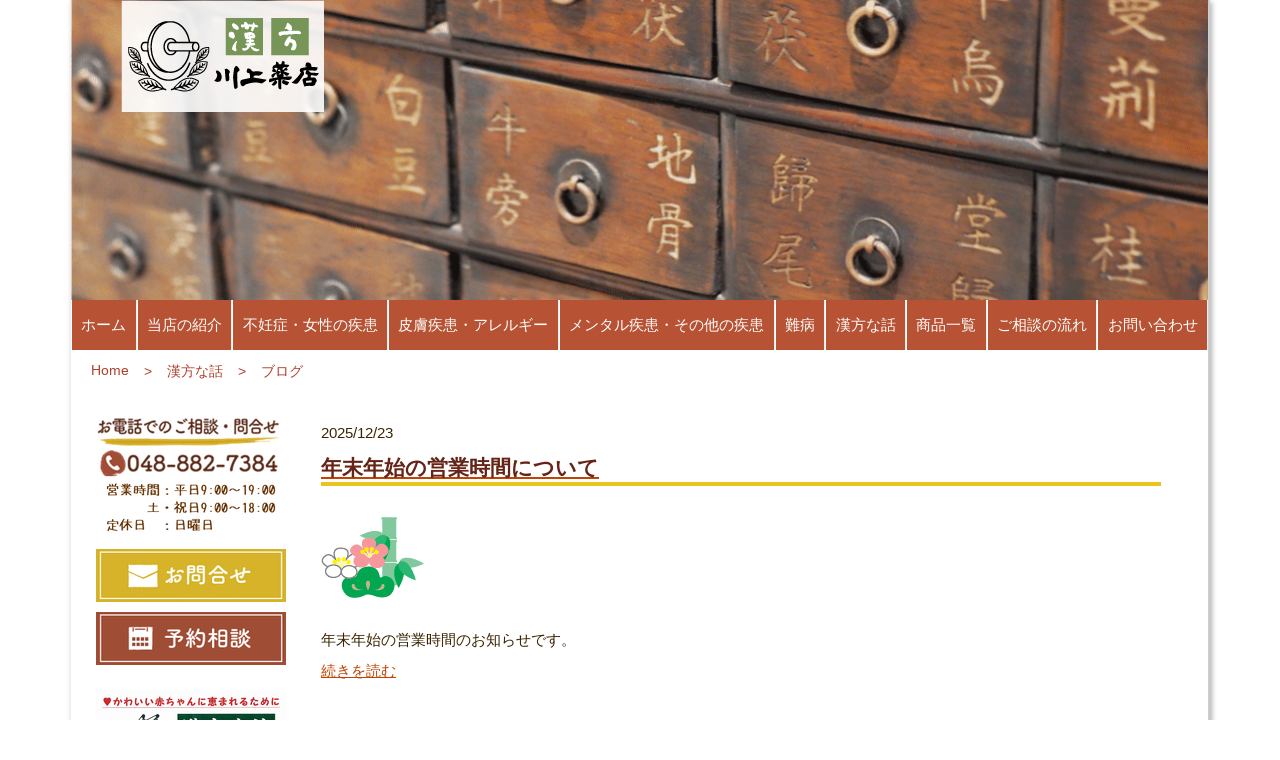

--- FILE ---
content_type: text/html; charset=UTF-8
request_url: https://www.yakuten.co.jp/%E3%83%96%E3%83%AD%E3%82%B0/
body_size: 25833
content:
<!DOCTYPE html>
<html lang="ja-JP"><head>
    <meta charset="utf-8"/>
    <link rel="dns-prefetch preconnect" href="https://u.jimcdn.com/" crossorigin="anonymous"/>
<link rel="dns-prefetch preconnect" href="https://assets.jimstatic.com/" crossorigin="anonymous"/>
<link rel="dns-prefetch preconnect" href="https://image.jimcdn.com" crossorigin="anonymous"/>
<link rel="dns-prefetch preconnect" href="https://fonts.jimstatic.com" crossorigin="anonymous"/>
<meta http-equiv="X-UA-Compatible" content="IE=edge"/>
<meta name="description" content="不妊症・生理痛・PMS・冷え性・更年期障害・アトピー・月経疹・皮膚炎・花粉症・アレルギー・不眠・不安・高血圧や糖尿病等の生活習慣病・腰の痛み・膝の痛み・頭痛・胃の痛み・心臓の痛み・胃腸障害・虚弱体質・風邪をひきやすい等のお悩みについてのちょっとしたお話などをブログで更新しています。"/>
<meta name="robots" content="index, follow, archive"/>
<meta property="st:section" content="不妊症・生理痛・PMS・冷え性・更年期障害・アトピー・月経疹・皮膚炎・花粉症・アレルギー・不眠・不安・高血圧や糖尿病等の生活習慣病・腰の痛み・膝の痛み・頭痛・胃の痛み・心臓の痛み・胃腸障害・虚弱体質・風邪をひきやすい等のお悩みについてのちょっとしたお話などをブログで更新しています。"/>
<meta name="generator" content="Jimdo Creator"/>
<meta name="twitter:title" content="【様々な体の不調と漢方】川上薬店"/>
<meta name="twitter:description" content="不妊症・生理痛・PMS・冷え性・更年期障害・アトピー・月経疹・皮膚炎・花粉症・アレルギー・不眠・不安・高血圧や糖尿病等の生活習慣病・腰の痛み・膝の痛み・頭痛・胃の痛み・心臓の痛み・胃腸障害・虚弱体質・風邪をひきやすい等のお悩みについてのちょっとしたお話などをブログで更新しています。"/>
<meta name="twitter:card" content="summary_large_image"/>
<meta property="og:url" content="https://www.yakuten.co.jp/ブログ/"/>
<meta property="og:title" content="【様々な体の不調と漢方】川上薬店"/>
<meta property="og:description" content="不妊症・生理痛・PMS・冷え性・更年期障害・アトピー・月経疹・皮膚炎・花粉症・アレルギー・不眠・不安・高血圧や糖尿病等の生活習慣病・腰の痛み・膝の痛み・頭痛・胃の痛み・心臓の痛み・胃腸障害・虚弱体質・風邪をひきやすい等のお悩みについてのちょっとしたお話などをブログで更新しています。"/>
<meta property="og:type" content="website"/>
<meta property="og:locale" content="ja_JP"/>
<meta property="og:site_name" content="さいたま市緑区の漢方薬専門店"/>
<meta name="twitter:image" content="https://image.jimcdn.com/app/cms/image/transf/dimension=4000x3000:format=jpg/path/s377e36de445f7f17/image/i3ab46e17fb6388e5/version/1732707098/%E5%85%A8%E5%9B%BD%E5%AD%A6%E8%A1%93%E5%A4%A7%E4%BC%9A%E3%81%AB%E5%8F%82%E5%8A%A0%E3%81%97%E3%81%A6%E3%81%8D%E3%81%BE%E3%81%97%E3%81%9F.jpg"/>
<meta property="og:image" content="https://image.jimcdn.com/app/cms/image/transf/dimension=4000x3000:format=jpg/path/s377e36de445f7f17/image/i3ab46e17fb6388e5/version/1732707098/%E5%85%A8%E5%9B%BD%E5%AD%A6%E8%A1%93%E5%A4%A7%E4%BC%9A%E3%81%AB%E5%8F%82%E5%8A%A0%E3%81%97%E3%81%A6%E3%81%8D%E3%81%BE%E3%81%97%E3%81%9F.jpg"/>
<meta property="og:image:width" content="2364"/>
<meta property="og:image:height" content="1773"/>
<meta property="og:image:secure_url" content="https://image.jimcdn.com/app/cms/image/transf/dimension=4000x3000:format=jpg/path/s377e36de445f7f17/image/i3ab46e17fb6388e5/version/1732707098/%E5%85%A8%E5%9B%BD%E5%AD%A6%E8%A1%93%E5%A4%A7%E4%BC%9A%E3%81%AB%E5%8F%82%E5%8A%A0%E3%81%97%E3%81%A6%E3%81%8D%E3%81%BE%E3%81%97%E3%81%9F.jpg"/><title>【様々な体の不調と漢方】川上薬店 - さいたま市緑区の漢方薬専門店</title>
<link rel="icon" type="image/png" href="[data-uri]"/>
    <link rel="alternate" type="application/rss+xml" title="ブログ" href="https://www.yakuten.co.jp/rss/blog"/>    
<link rel="canonical" href="https://www.yakuten.co.jp/ブログ/"/>

        <script src="https://assets.jimstatic.com/ckies.js.7c38a5f4f8d944ade39b.js"></script>

        <script src="https://assets.jimstatic.com/cookieControl.js.b05bf5f4339fa83b8e79.js"></script>
    <script>window.CookieControlSet.setToNormal();</script>

    <style>html,body{margin:0}.hidden{display:none}.n{padding:5px}#emotion-header{position:relative}#emotion-header-logo,#emotion-header-title{position:absolute}</style>

        <link href="https://u.jimcdn.com/cms/o/s377e36de445f7f17/userlayout/css/main.css?t=1768927611" rel="stylesheet" type="text/css" id="jimdo_main_css"/>
    <link href="https://u.jimcdn.com/cms/o/s377e36de445f7f17/userlayout/css/layout.css?t=1615956023" rel="stylesheet" type="text/css" id="jimdo_layout_css"/>
    <link href="https://u.jimcdn.com/cms/o/s377e36de445f7f17/userlayout/css/font.css?t=1768927611" rel="stylesheet" type="text/css" id="jimdo_font_css"/>
<script>     /* <![CDATA[ */     /*!  loadCss [c]2014 @scottjehl, Filament Group, Inc.  Licensed MIT */     window.loadCSS = window.loadCss = function(e,n,t){var r,l=window.document,a=l.createElement("link");if(n)r=n;else{var i=(l.body||l.getElementsByTagName("head")[0]).childNodes;r=i[i.length-1]}var o=l.styleSheets;a.rel="stylesheet",a.href=e,a.media="only x",r.parentNode.insertBefore(a,n?r:r.nextSibling);var d=function(e){for(var n=a.href,t=o.length;t--;)if(o[t].href===n)return e.call(a);setTimeout(function(){d(e)})};return a.onloadcssdefined=d,d(function(){a.media=t||"all"}),a};     window.onloadCSS = function(n,o){n.onload=function(){n.onload=null,o&&o.call(n)},"isApplicationInstalled"in navigator&&"onloadcssdefined"in n&&n.onloadcssdefined(o)}     /* ]]> */ </script>     <script>
// <![CDATA[
onloadCSS(loadCss('https://assets.jimstatic.com/web_oldtemplate.css.d393d7df0e0c7cad1d200e41d59a2045.css') , function() {
    this.id = 'jimdo_web_css';
});
// ]]>
</script>
<link href="https://assets.jimstatic.com/web_oldtemplate.css.d393d7df0e0c7cad1d200e41d59a2045.css" rel="preload" as="style"/>
<noscript>
<link href="https://assets.jimstatic.com/web_oldtemplate.css.d393d7df0e0c7cad1d200e41d59a2045.css" rel="stylesheet"/>
</noscript>
    <script>
    //<![CDATA[
        var jimdoData = {"isTestserver":false,"isLcJimdoCom":false,"isJimdoHelpCenter":false,"isProtectedPage":false,"cstok":"","cacheJsKey":"6872b02579dabafbb146fb8732c7f8989a7ce7a9","cacheCssKey":"6872b02579dabafbb146fb8732c7f8989a7ce7a9","cdnUrl":"https:\/\/assets.jimstatic.com\/","minUrl":"https:\/\/assets.jimstatic.com\/app\/cdn\/min\/file\/","authUrl":"https:\/\/a.jimdo.com\/","webPath":"https:\/\/www.yakuten.co.jp\/","appUrl":"https:\/\/a.jimdo.com\/","cmsLanguage":"ja_JP","isFreePackage":false,"mobile":false,"isDevkitTemplateUsed":false,"isTemplateResponsive":false,"websiteId":"s377e36de445f7f17","pageId":2482192992,"packageId":2,"shop":{"deliveryTimeTexts":{"1":"\u304a\u5c4a\u3051\u65e5\u6570\uff1a1~3\u65e5","2":"\u304a\u5c4a\u3051\u65e5\u6570\uff1a3~5\u65e5","3":"\u304a\u5c4a\u3051\u65e5\u6570\uff1a5~8\u65e5"},"checkoutButtonText":"\u8cfc\u5165","isReady":false,"currencyFormat":{"pattern":"\u00a4#,##0","convertedPattern":"$#,##0","symbols":{"GROUPING_SEPARATOR":",","DECIMAL_SEPARATOR":".","CURRENCY_SYMBOL":"\uffe5"}},"currencyLocale":"ja_JP"},"tr":{"gmap":{"searchNotFound":"\u5165\u529b\u3055\u308c\u305f\u4f4f\u6240\u306f\u5b58\u5728\u3057\u306a\u3044\u304b\u3001\u898b\u3064\u3051\u308b\u3053\u3068\u304c\u3067\u304d\u307e\u305b\u3093\u3067\u3057\u305f\u3002","routeNotFound":"\u30eb\u30fc\u30c8\u304c\u8a08\u7b97\u3067\u304d\u307e\u305b\u3093\u3067\u3057\u305f\u3002\u76ee\u7684\u5730\u304c\u9060\u3059\u304e\u308b\u304b\u660e\u78ba\u3067\u306f\u306a\u3044\u53ef\u80fd\u6027\u304c\u3042\u308a\u307e\u3059\u3002"},"shop":{"checkoutSubmit":{"next":"\u6b21\u3078","wait":"\u304a\u5f85\u3061\u304f\u3060\u3055\u3044"},"paypalError":"\u30a8\u30e9\u30fc\u304c\u767a\u751f\u3057\u307e\u3057\u305f\u3002\u518d\u5ea6\u304a\u8a66\u3057\u304f\u3060\u3055\u3044\u3002","cartBar":"\u30b7\u30e7\u30c3\u30d4\u30f3\u30b0\u30ab\u30fc\u30c8\u3092\u78ba\u8a8d","maintenance":"\u7533\u3057\u8a33\u3054\u3056\u3044\u307e\u305b\u3093\u3001\u30e1\u30f3\u30c6\u30ca\u30f3\u30b9\u4e2d\u306e\u305f\u3081\u4e00\u6642\u7684\u306b\u30b7\u30e7\u30c3\u30d7\u304c\u5229\u7528\u3067\u304d\u307e\u305b\u3093\u3002\u3054\u8ff7\u60d1\u3092\u304a\u304b\u3051\u3057\u7533\u3057\u8a33\u3054\u3056\u3044\u307e\u305b\u3093\u304c\u3001\u304a\u6642\u9593\u3092\u3042\u3051\u3066\u518d\u5ea6\u304a\u8a66\u3057\u304f\u3060\u3055\u3044\u3002","addToCartOverlay":{"productInsertedText":"\u30ab\u30fc\u30c8\u306b\u5546\u54c1\u304c\u8ffd\u52a0\u3055\u308c\u307e\u3057\u305f","continueShoppingText":"\u8cb7\u3044\u7269\u3092\u7d9a\u3051\u308b","reloadPageText":"\u66f4\u65b0"},"notReadyText":"\u3053\u3061\u3089\u306e\u30b7\u30e7\u30c3\u30d7\u306f\u73fe\u5728\u6e96\u5099\u4e2d\u306e\u305f\u3081\u3054\u5229\u7528\u3044\u305f\u3060\u3051\u307e\u305b\u3093\u3002\u30b7\u30e7\u30c3\u30d7\u30aa\u30fc\u30ca\u30fc\u306f\u4ee5\u4e0b\u3092\u3054\u78ba\u8a8d\u304f\u3060\u3055\u3044\u3002https:\/\/help.jimdo.com\/hc\/ja\/articles\/115005521583","numLeftText":"\u73fe\u5728\u3053\u306e\u5546\u54c1\u306f {:num} \u307e\u3067\u8cfc\u5165\u3067\u304d\u307e\u3059\u3002","oneLeftText":"\u3053\u306e\u5546\u54c1\u306e\u5728\u5eab\u306f\u6b8b\u308a1\u70b9\u3067\u3059"},"common":{"timeout":"\u30a8\u30e9\u30fc\u304c\u767a\u751f\u3044\u305f\u3057\u307e\u3057\u305f\u3002\u5f8c\u307b\u3069\u518d\u5b9f\u884c\u3057\u3066\u304f\u3060\u3055\u3044\u3002"},"form":{"badRequest":"\u30a8\u30e9\u30fc\u304c\u767a\u751f\u3057\u307e\u3057\u305f\u3002\u5f8c\u307b\u3069\u6539\u3081\u3066\u304a\u8a66\u3057\u304f\u3060\u3055\u3044\u3002"}},"jQuery":"jimdoGen002","isJimdoMobileApp":false,"bgConfig":{"id":128548592,"type":"color","color":"rgb(255, 255, 255)"},"bgFullscreen":null,"responsiveBreakpointLandscape":767,"responsiveBreakpointPortrait":480,"copyableHeadlineLinks":false,"tocGeneration":false,"googlemapsConsoleKey":false,"loggingForAnalytics":false,"loggingForPredefinedPages":false,"isFacebookPixelIdEnabled":false,"userAccountId":"3c5473f8-4f7a-425e-8f9c-039c2ba6fd6f","dmp":{"typesquareFontApiKey":"4L6CCYWjET8%3D","typesquareFontApiScriptUrl":"\/\/code.typesquare.com\/static\/4L6CCYWjET8%253D\/ts105.js","typesquareFontsAvailable":true}};
    // ]]>
</script>

     <script> (function(window) { 'use strict'; var regBuff = window.__regModuleBuffer = []; var regModuleBuffer = function() { var args = [].slice.call(arguments); regBuff.push(args); }; if (!window.regModule) { window.regModule = regModuleBuffer; } })(window); </script>
    <script src="https://assets.jimstatic.com/web.js.24f3cfbc36a645673411.js" async="true"></script>
    <script src="https://assets.jimstatic.com/at.js.62588d64be2115a866ce.js"></script>
        <script src="https://u.jimcdn.com/cms/o/s377e36de445f7f17/userlayout/js/jquery-3-2-1-min.js?t=1607583150"></script>
        <meta name="google-site-verification" content="XGEAAsHjOOiTIMTCCjWZtnYsNGBswp9739Q48R0IUBY"/>
<meta name="viewport" content="width=device-width, initial-scale=1"/>

<script async="async" src="https://www.googletagmanager.com/gtag/js?id=G-Z4GWF5K2QY"></script>

<script type="text/javascript">
//<![CDATA[
  window.dataLayer = window.dataLayer || [];
  function gtag(){dataLayer.push(arguments);}
  gtag('js', new Date());

  gtag('config', 'G-Z4GWF5K2QY');
//]]>
</script>

<script type="text/javascript">
//<![CDATA[
$(function(){
    $('#sidemenu').append($('#cc-m-13901760292'));
});

//]]>
</script>

<style type="text/css">
/*<![CDATA[*/
/*Home
-----------------------------------------

table#tBox{
    border:1px solid #000;
    border-collapse: collapse;
}

table#tBox th,
table#tBox td{
    text-align:center;
    border:1px solid #000;
}

table#tBox th{
    background:#9ec4ea;
}
table#tBox tr:nth-child(1) th,
table#tBox tr:nth-child(1) td{
    background:#6da7de;
}

/*####################################### 750以下 #########################################*/
@media(max-width:750px){
.cc-m-hgrid-column{
    float:none !important;
    width:100% !important;
    margin:0 auto !important;
    padding:0 !important;
}
    
}


/*blog
-------------------------------------------*/
/*homeページ　home*/
#content #cc-m-9735278986 .blogselection .j-blogarticle{
    padding:0;
}

#content #cc-m-9735278986 div.datetime.dt-style0{
    min-height:auto;
    width:auto;
    height:1.5em;
    line-height:1.0;
    padding:0 15px 0 0 !important;
    margin:0;
    background:none;
    display: block !important;
    -webkit-border-radius:0;
    border-radius:0;
    -webkit-box-shadow:none;
    box-shadow:none;
    white-space:nowrap;
    box-sizing:border-box;
}

#content #cc-m-9735278986 div.datetime.dt-style0 .datetime-inner p.yr:before{
    content:"◇";
    display:inline-block;    
}

#content #cc-m-9735278986 div.datetime.dt-style0 .datetime-inner p.yr,
#content #cc-m-9735278986 div.datetime.dt-style0 .datetime-inner p.mon,
#content #cc-m-9735278986 div.datetime.dt-style0 .datetime-inner p.day{
    display:inline !important;
    color:#231F20;
    font-size:16px;
}

#content #cc-m-9735278986 .blogselection h2{
    padding:0;
    margin:0;
    font-size:16px;
    border:none;
    width:auto;
    background:none;
    text-align:left;
    font-family:auto;
    font-weight:normal;
}

#content #cc-m-9735278986 .blogselection h2 a{
    color:#6592a7;
    font-size:16px;
}

#content #cc-m-9735278986 .blogselection h2::before,
#content #cc-m-9735278986 .blogselection h2::after{
    display:none;
}

#content #cc-m-9735278986 .j-blogarticle figure img{
    display:none;
}

#content #cc-m-9735278986 .blogselection .j-text{
    display:none;
}

/*####################################  750以上  ####################################*/
@media(min-width:751px){
#content #cc-m-9735278986 .blogselection .j-blogarticle{
    padding:0;
    display:flex;
    align-items:center;
}

}

/*####################################  750以下  ####################################*/
@media(max-width:750px){
#content #cc-m-9735278986 div.datetime.dt-style0{
    width:100%;
}

}

/*homeページ*/
#content #cc-m-9735279486 div.datetime.dt-style0{
    min-height:auto;
    width:100%;
    height:1.5em;
    padding: 0 0 0 140px !important;
    margin:0;
    background:none;
    display: block !important;
    -webkit-border-radius:0;
    border-radius:0;
    -webkit-box-shadow:none;
    box-shadow:none;
    white-space:nowrap;
    box-sizing:border-box;
}

#content #cc-m-9735279486 div.datetime.dt-style0 .datetime-inner p.yr,
#content #cc-m-9735279486 div.datetime.dt-style0 .datetime-inner p.mon,
#content #cc-m-9735279486 div.datetime.dt-style0 .datetime-inner p.day{
    display:inline !important;
    color:#231F20;
    font-size:16px;
}

#content #cc-m-9735279486 .blogselection .j-blogarticle{
    position: relative;
    min-height: 90px;
    border: 1px solid #ccc;
    margin-bottom: 5px;
}

#content #cc-m-9735279486  .blogselection h2{
    padding:0;
    margin:0;
    font-size:16px;
    border:none;
    width:auto;
    background:none;
    padding:0 0 0 140px !important;
    text-align:left;
    font-family:auto;
    display: block !important;
}
#content #cc-m-9735279486  .blogselection h2 a{
    text-decoration:none;
    color:#231F20;
}
#content #cc-m-9735279486 .blogselection h2 a:hover{
    text-decoration:underline;
}
#content #cc-m-9735279486 .blogselection h2::before,
#content #cc-m-9735279486  .blogselection h2::after{
    display:none;
}

#content #cc-m-9735279486 .blogselection .j-blogarticle .j-hgrid{
    padding:0 0 0 140px !important;
}

#content #cc-m-9735279486 .blogselection .j-blogarticle .cc-m-hgrid-column{
    width:100% !important;
}

#content #cc-m-9735279486 .blogselection .j-blogarticle .j-text{
    height:2em;
    padding:0;
    font-size:14px;
    overflow-y:hidden;
}

#content #cc-m-9735279486 .blogselection .j-blogarticle .j-imageSubtitle{
    position: absolute;
    top: 0;
    left: 5px;
    width: 120px;
    height:90px;
}


table {
    /*border:none;*/
}

tr {
    padding:20px 8px;
    border:1px solid gray;
}
table  .backgreen {
    background:#f5fffa;
}

#cc-m-10041237984 {
    display:none;
}

#cc-m-10039607284 img{
    width:115%;
}
/*#cc-m-10039806184 {
position: absolute; /* 要素の位置を固定する */
top: 0; /* 基準の位置を画面の一番上に指定する */
left: 100px; /* 基準の位置を画面の一番左に指定する */
margin: 0; /* 要素の余白を０にする */
}*/




/*blog
----------------------------------------------------------*/
#content #cc-m-10038177684 .j-blogarticle{
    margin:20px 0;    
}

#content #cc-m-10038177684 div.datetime.dt-style0{
    float:none !important;
    min-width:auto;
    min-height:auto;
    padding-right:10px;
    margin:0;
    background:none;
    border-radius:0;
    box-shadow:none;
    white-space:nowrap;
    display:inline-block;
    vertical-align:middle;
    box-sizing:border-box;
}

#content #cc-m-10038177684 div.datetime.dt-style0 .datetime-inner p.yr,
#content #cc-m-10038177684 div.datetime.dt-style0 .datetime-inner p.mon,
#content #cc-m-10038177684 div.datetime.dt-style0 .datetime-inner p.day{
    display:inline !important;
    color:#333;
    font-size:16px;
}

#content #cc-m-10038177684 h2{
    display:inline-block;
    font-size:16px;
    font-weight:normal;
    border-bottom:none;
}

#content #cc-m-10038177684 h2:before,
#content #cc-m-10038177684 h2:after{
    display:none;    
}
/*
#content #cc-m-10008327784 #cc-m-10008335784{
    display:none;
}
*/
#content #cc-m-10038177684 .cc-m-textwithimage-inline-rte h2{
    float:none !important;
}

#content #cc-m-10038177684 .j-textWithImage figure{
    min-height:100px;
    min-width:100px;
    margin:0 10px 5px 0;
    text-align:center;
}

#content #cc-m-10038177684 .j-textWithImage{
    display:flex;
}

#content #cc-m-10038177684 .j-textWithImage img{
    width:auto;
    height:100%;
}

#content #cc-m-10038177684 .blogreadmore{
    display:none;
}

/*##################################  750以上  ##################################*/
@media(min-width:751px){
#content #cc-m-10038177684 .j-textWithImage{
    height:calc(4em * 1.7);
}

.cc-pagemode-default #footermenu {
  display: none;
}
}

/*##################################  750以下  ##################################*/
@media(max-width:750px){
#content #cc-m-10038177684 .j-textWithImage{
    height:calc(4em * 1.7);
}

#sidemenu {
    display:none;
}
}


/*################################## 　画像エフェクト効果　##################################*/
@media(min-width:701px){
/*
#cc-m-10039590684 {
 width:100%;
 margin:0 auto;
 overflow:hidden;
}
*/
#cc-m-13896817792,#cc-m-13896818092,#cc-m-13896818292,#cc-m-13896818592,#cc-m-13896818692,#cc-m-13896818792,#cc-m-13901759692,#cc-m-14000914792 {
 transition:0.7s all;
}
#cc-m-13896817792 img:hover,#cc-m-13896818092 img:hover,#cc-m-13896818292 img:hover,#cc-m-13896818592 img:hover,#cc-m-13896818692 img:hover,#cc-m-13896818792 img:hover,#cc-m-13901759692 img:hover,#cc-m-14000914792 img:hover {
  transform:scale(1.12,1.1);
  transition:0.7s all;
  transform: translateY(5px);
}
}

@media(min-width:701px){
#cc-m-13901759692,#cc-m-14000914792 {
 width:100%;
 margin:0 auto;
 overflow:hidden;
}

#cc-m-13901759692,#cc-m-14000914792 {
 transition:0.7s all;
}
#cc-m-13901759692 img:hover,#cc-m-14000914792 img:hover {
  transform:scale(1.12,1.1);
  transition:0.5s all;
  transform: translateY(-4px);
}
}


#cc-matrix-3887115192 {
    margin-top:5px;
    /*background:url(https://u.jimcdn.com/cms/o/s377e36de445f7f17/userlayout/img/back-04.gif);*/
}

#cc-m-13891818592 {
    background:#f9eeaf;
}

#cc-m-13895550892 a {
    background:#92ae5b;
    padding: 5px 15px;
    color:#ffffff;
    border-radius:10px;
    text-decoration:none;
}

/* 当店の紹介*/
#cc-m-13901352592 {
    background:#cfdfd7;
    padding-left:15px;
    border-radius:5px;
}

/* 漢方の話*/
#cc-m-13901359092 {
    background:#cfdfd7;
    padding-left:15px;
    border-radius:5px;
}

/* 不妊症・女性の疾患*/
#cc-m-13901267992 {
    background:#f0e0a2;
    padding-left:15px;
    border-radius:5px;
}


/* 皮膚疾患・アレルギー 下層見出し*/
#cc-m-13900212992 {
    background:#bccb98;
    padding-left:15px;
    border-radius:5px;    
}

/* メンタル疾患*/
#cc-m-13901333592 {
    background:#e1b673;
    padding-left:15px;
    border-radius:5px;    
}

/* 関節痛・神経痛*/
#cc-m-13901334592{
    background:#d7dc9e;
    padding-left:15px;
    border-radius:5px;    
}

/* 生活習慣病 */
#cc-m-13901335492 {
    background:#f2e2a6;
    padding-left:15px;
    border-radius:5px;    
}

/* 虚弱体質・胃腸疾患 */
#cc-m-13901338192 {
    background:#c88361;
    padding-left:15px;
    border-radius:5px;    
}

table {
    border:1px solid #efede4;
}
table td {
    border:1px solid #efede4;
    padding:2px 5px 2px 5px;
}

@media(max-width:750px){
#cc-matrix-3890189992 img,#cc-m-13901268192 img,#cc-m-13900213192 img,#cc-m-13901333692 img,#cc-m-13901360492 img{
   width:35%; 
}
}

@media(max-width:750px){
#cc-m-13896886392 img{
   width:90%; 
}
}

@media(min-width:751px){
#cc-m-13896886392 img {
   width:50%; 
}
}

.cc-page-index #cc-m-13904776092 {
    display:none;
}

/*お知らせ（blog）
-----------------------------------------------*/
#content #cc-m-13927611092 .blogselection *{
        font-size:16px;
        line-height:1.5;
        border:none;
        font-weight:normal;
        padding:0;
    }

#content #cc-m-13927611092 .blogselection h2{
        padding:0;
        font-size:16px !important;
        border:none;
        width:calc(100% - 160px);
        background:none;
        text-align:left;
}
#content #cc-m-13927611092 .blogselection h2 a{
    font-size:16px;
    text-decoration:none;
    color:#000;
}
#content #cc-m-13927611092 .blogselection h2 a:hover{
    text-decoration:underline;
}
#content #cc-m-13927611092 .blogselection h2::before,
#content #cc-m-13927611092 .blogselection h2::after{
        display:none;
    }
    
#content #cc-m-13927611092 .j-blogSelection .j-text{
    display:none;    
}
    
#content #cc-m-13927611092 div.datetime.dt-style0{
    float: none;
    min-width:auto;
    min-height:auto;
    margin:0;
    background:none;
    -webkit-border-radius:0;
    border-radius:0;
    -webkit-box-shadow:none;
    box-shadow:none;
    white-space:nowrap;
    width:150px;
    box-sizing:border-box;
}

#content #cc-m-13927611092 div.datetime.dt-style0 .datetime-inner p.yr,
#content #cc-m-13927611092 div.datetime.dt-style0 .datetime-inner p.mon,
#content #cc-m-13927611092 div.datetime.dt-style0 .datetime-inner p.day{
    display:inline !important;
    color:#333;
    font-size:16px;
}

#content #cc-m-13927611092 .blogselection .j-blogarticle{
    padding:13px 0;
    display:flex;
    border-top:1px dotted #b54f33;
}

#content #cc-m-13927611092 .blogselection .j-blogarticle:last-child{
    border-bottom:1px dotted #b54f33;
}

#content #cc-m-13927611092 .blogselection .j-blogarticle figure img{
    display:none;
}

/*####################################### 740px 以上 #########################################*/
@media(min-width:740px){
#content #cc-m-13927611092 a.blogreadmore {
    display: none !important;
}

#content #cc-m-13927611092 .blogselection h2{
    padding:0 10px;   
}

}

/*####################################### 740px以下 #########################################*/
@media(max-width:739px){
#content #cc-m-13927611092 .blogselection .j-blogarticle{
    display:block;
}

#content #cc-m-13927611092 .blogselection h2{
    width:100%;
}

}

/* 漢方コラム（blog）
-------------------------------------------------------*/
#content #cc-m-13927623792 .blogselection .j-blogarticle{
    position:relative;
    min-height:90px;
    line-height:1.0;
    border-bottom:1px dashed #c6c6c6;
    margin-bottom:5px;
}

#content #cc-m-13927623792 .blogselection .j-blogarticle:last-child{
    border-bottom:none;
}

#content #cc-m-13927623792 div.datetime.dt-style0{
    min-height:auto;
    width:100%;
    /*height:1em;*/
    padding: 0 0 0 140px;
    margin:0;
    background:none;
    display: block !important;
    -webkit-border-radius:0;
    border-radius:0;
    -webkit-box-shadow:none;
    box-shadow:none;
    white-space:nowrap;
    box-sizing:border-box;
}


#content #cc-m-13927623792 div.datetime.dt-style0 .datetime-inner p.yr,
#content #cc-m-13927623792 div.datetime.dt-style0 .datetime-inner p.mon,
#content #cc-m-13927623792 div.datetime.dt-style0 .datetime-inner p.day{
    display:inline;
    display:none  !important;
}

#content #cc-m-13927623792 .blogselection h2{
    padding:0;
    margin:0;
    font-size:16px;
    border:none;
    width:auto;
    background:none;
    padding:0 0 0 140px;
    text-align:left;
    font-family:auto;
    display:block !important;
}
#content #cc-m-13927623792 .blogselection h2 a{
    text-decoration:underline;
    color:#231F20;
}
#content #cc-m-13927623792 .blogselection h2 a:hover{
    text-decoration:underline;
}
#content #cc-m-13927623792 .blogselection h2::before,
#content #cc-m-13927623792 .blogselection h2::after{
    display:none;
}

#content #cc-m-13927623792 .blogselection .blogreadmore{
    margin:0 0 10px 140px;
    padding:5px 0 0;
}

#content #cc-m-13927623792 .blogselection .j-blogarticle .j-hgrid{
    padding:0;
}

#content #cc-m-13927623792 .blogselection .j-blogarticle .cc-m-hgrid-column.last > div > div{
    /*padding:0;*/
    margin:0;
}

#content #cc-m-13927623792 .blogselection .j-blogarticle .j-text p{
    padding:0;
    margin:0;
    line-height:1.2;
}

#content #cc-m-13927623792 .j-text p{
    margin:5px 0 0 0;

}

#content #cc-m-13927623792 .blogselection .j-blogarticle .j-imageSubtitle{
    position:absolute;
    top:0;
    left:5px;
    width:120px;
    height:40px;
}

/*####################################### 701px 以上 #########################################*/
@media(min-width:700px){
    #content #cc-m-13927623792 .blogselection .j-blogarticle .cc-m-hgrid-column:nth-child(1){
        width:140px;
    }

    #content #cc-m-13927623792 .blogselection .j-blogarticle .cc-m-hgrid-column.last{
        width:calc(100% - 140px) !important;
    }
}


/*####################################### 700px 以下 #########################################*/
@media(max-width:700px){
    #content #cc-m-13927623792 .blogselection .j-blogarticle,
    #content #cc-m-13927623792.blogselection .j-blogarticle .j-imageSubtitle{
        width:auto;
        position:static;
        height:auto;
    }
    #content #cc-m-13927623792 .blogselection h2,
    #content #cc-m-13927623792 div.datetime.dt-style0{
        padding:0;
    }
    #content #cc-m-13927623792 .blogselection h2 a{
        font-size:18px !important;
    }
    #content #cc-m-13927623792 .blogselection .j-blogarticle .cc-m-hgrid-column:nth-child(1){
        width:100%;
    }
    #content #cc-m-13927623792 .blogselection .j-blogarticle .cc-m-hgrid-column.last{
        width:100%;
    }
    
#content #cc-m-13927623792 .blogselection .j-blogarticle .j-imageSubtitle{
    position:static;
}

#content #cc-m-13927623792 .j-text p{
    margin:5px 0 0 0;
    padding: 10px 0 0 0;
}

}

/*]]>*/
</style>

    
</head>

<body class="body cc-page cc-pagemode-default cc-content-parent" id="page-2482192992">

<div id="cc-inner" class="cc-content-parent"><div id="container" class="cc-content-parent">
    <header>
        <div class="inner">
            <div class="logo">
                <a href="/"><img src="https://u.jimcdn.com/cms/o/s377e36de445f7f17/userlayout/img/logo06.png?t=1608790768" alt="さいたま市 漢方の川上薬店"/></a>
            </div>

            <div id="eyecatch">
                <div id="rerise1">
                    <img src="https://u.jimcdn.com/cms/o/s377e36de445f7f17/userlayout/img/head07.png?t=1608798306" alt="漢方専門 川上薬店"/>
                </div>

                <div id="rerise1-sp">
                    <img src="https://u.jimcdn.com/cms/o/s377e36de445f7f17/userlayout/img/head-sp07.png?t=1608798650" alt="漢方専門 川上薬店"/>
                </div>

                <div id="rerise2">
                    <img src="https://u.jimcdn.com/cms/o/s377e36de445f7f17/userlayout/img/sub-06.png?t=1608693103" alt="漢方専門 川上薬店"/>
                </div>
            </div>

            <div id="menu">
                <label id="menu-icon" for="menu-cb" name="menu-icon">≡</label>
            </div>
        </div>
    </header>

    <nav>
        <div class="inner">
            <input type="checkbox" id="menu-cb" class="menu"/> <div data-container="navigation"><div class="j-nav-variant-nested"><ul class="cc-nav-level-0 j-nav-level-0"><li id="cc-nav-view-2480764192" class="jmd-nav__list-item-0"><a href="/" data-link-title="ホーム">ホーム</a></li><li id="cc-nav-view-2482087392" class="jmd-nav__list-item-0"><a href="/当店の紹介/" data-link-title="当店の紹介">当店の紹介</a></li><li id="cc-nav-view-2480938092" class="jmd-nav__list-item-0 j-nav-has-children"><a href="/不妊症-女性の疾患/" data-link-title="不妊症・女性の疾患">不妊症・女性の疾患</a><span data-navi-toggle="cc-nav-view-2480938092" class="jmd-nav__toggle-button"></span><ul class="cc-nav-level-1 j-nav-level-1"><li id="cc-nav-view-2485372192" class="jmd-nav__list-item-1"><a href="/不妊症-女性の疾患/不妊症/" data-link-title="不妊症でお困りの方">不妊症でお困りの方</a></li><li id="cc-nav-view-2500175192" class="jmd-nav__list-item-1"><a href="/不妊症-女性の疾患/黄体機能不全/" data-link-title="黄体機能不全">黄体機能不全</a></li><li id="cc-nav-view-2484107292" class="jmd-nav__list-item-1"><a href="/不妊症-女性の疾患/女性の疾患/" data-link-title="生理痛">生理痛</a></li><li id="cc-nav-view-2484478292" class="jmd-nav__list-item-1"><a href="/不妊症-女性の疾患/pms-月経前症候群/" data-link-title="PMS(月経前症候群)">PMS(月経前症候群)</a></li><li id="cc-nav-view-2485372092" class="jmd-nav__list-item-1"><a href="/不妊症-女性の疾患/貧血-めまい-立ち眩み/" data-link-title="貧血・めまい・立ち眩み">貧血・めまい・立ち眩み</a></li><li id="cc-nav-view-2486775292" class="jmd-nav__list-item-1"><a href="/不妊症-女性の疾患/月経疹/" data-link-title="月経疹">月経疹</a></li><li id="cc-nav-view-2515130492" class="jmd-nav__list-item-1"><a href="/不妊症-女性の疾患/子宮筋腫/" data-link-title="子宮筋腫">子宮筋腫</a></li></ul></li><li id="cc-nav-view-2480938192" class="jmd-nav__list-item-0 j-nav-has-children"><a href="/皮膚疾患-アレルギー/" data-link-title="皮膚疾患・アレルギー">皮膚疾患・アレルギー</a><span data-navi-toggle="cc-nav-view-2480938192" class="jmd-nav__toggle-button"></span><ul class="cc-nav-level-1 j-nav-level-1"><li id="cc-nav-view-2487957092" class="jmd-nav__list-item-1"><a href="/皮膚疾患-アレルギー/花粉症/" data-link-title="花粉症">花粉症</a></li><li id="cc-nav-view-2484483192" class="jmd-nav__list-item-1"><a href="/皮膚疾患-アレルギー/アトピー性皮膚炎/" data-link-title="アトピー性皮膚炎">アトピー性皮膚炎</a></li><li id="cc-nav-view-2485478592" class="jmd-nav__list-item-1"><a href="/皮膚疾患-アレルギー/ニキビ-吹き出物/" data-link-title="ニキビ・吹き出物">ニキビ・吹き出物</a></li><li id="cc-nav-view-2493387092" class="jmd-nav__list-item-1"><a href="/皮膚疾患-アレルギー/老人性白斑病/" data-link-title="老人性白斑病">老人性白斑病</a></li></ul></li><li id="cc-nav-view-2480938292" class="jmd-nav__list-item-0 j-nav-has-children"><a href="/メンタル疾患-その他の疾患/" data-link-title="メンタル疾患・その他の疾患">メンタル疾患・その他の疾患</a><span data-navi-toggle="cc-nav-view-2480938292" class="jmd-nav__toggle-button"></span><ul class="cc-nav-level-1 j-nav-level-1"><li id="cc-nav-view-2484114692" class="jmd-nav__list-item-1"><a href="/メンタル疾患-その他の疾患/メンタル疾患/" data-link-title="メンタル疾患">メンタル疾患</a></li><li id="cc-nav-view-2502964492" class="jmd-nav__list-item-1"><a href="/メンタル疾患-その他の疾患/不眠症/" data-link-title="不眠症">不眠症</a></li><li id="cc-nav-view-2480938392" class="jmd-nav__list-item-1"><a href="/メンタル疾患-その他の疾患/関節痛-神経痛/" data-link-title="関節痛・神経痛">関節痛・神経痛</a></li><li id="cc-nav-view-2481055292" class="jmd-nav__list-item-1"><a href="/メンタル疾患-その他の疾患/生活習慣病/" data-link-title="生活習慣病(高血圧)">生活習慣病(高血圧)</a></li><li id="cc-nav-view-2488656292" class="jmd-nav__list-item-1"><a href="/メンタル疾患-その他の疾患/生活習慣病-糖尿病/" data-link-title="生活習慣病(糖尿病)">生活習慣病(糖尿病)</a></li><li id="cc-nav-view-2481055392" class="jmd-nav__list-item-1"><a href="/メンタル疾患-その他の疾患/虚弱体質-胃腸疾患/" data-link-title="虚弱体質・胃腸疾患">虚弱体質・胃腸疾患</a></li><li id="cc-nav-view-2515947192" class="jmd-nav__list-item-1"><a href="/メンタル疾患-その他の疾患/頭痛/" data-link-title="頭痛">頭痛</a></li><li id="cc-nav-view-2492214592" class="jmd-nav__list-item-1"><a href="/メンタル疾患-その他の疾患/逆流性食道炎/" data-link-title="逆流性食道炎">逆流性食道炎</a></li></ul></li><li id="cc-nav-view-2500622892" class="jmd-nav__list-item-0 j-nav-has-children"><a href="/難病/" data-link-title="難病">難病</a><span data-navi-toggle="cc-nav-view-2500622892" class="jmd-nav__toggle-button"></span><ul class="cc-nav-level-1 j-nav-level-1"><li id="cc-nav-view-2500622992" class="jmd-nav__list-item-1"><a href="/難病/心アミロイドーシス/" data-link-title="心アミロイドーシス">心アミロイドーシス</a></li><li id="cc-nav-view-2507669792" class="jmd-nav__list-item-1"><a href="/難病/潰瘍性大腸炎/" data-link-title="潰瘍性大腸炎">潰瘍性大腸炎</a></li><li id="cc-nav-view-2503296892" class="jmd-nav__list-item-1"><a href="/難病/キャッスルマン症候群/" data-link-title="キャッスルマン症候群">キャッスルマン症候群</a></li><li id="cc-nav-view-2507780392" class="jmd-nav__list-item-1"><a href="/難病/全身性エリテマトーデス/" data-link-title="全身性エリテマトーデス">全身性エリテマトーデス</a></li><li id="cc-nav-view-2508056592" class="jmd-nav__list-item-1"><a href="/難病/パーキンソン病/" data-link-title="パーキンソン病">パーキンソン病</a></li><li id="cc-nav-view-2508413592" class="jmd-nav__list-item-1"><a href="/難病/クローン病/" data-link-title="クローン病">クローン病</a></li></ul></li><li id="cc-nav-view-2482087492" class="jmd-nav__list-item-0 j-nav-has-children cc-nav-parent j-nav-parent jmd-nav__item--parent"><a href="/漢方な話/" data-link-title="漢方な話">漢方な話</a><span data-navi-toggle="cc-nav-view-2482087492" class="jmd-nav__toggle-button"></span><ul class="cc-nav-level-1 j-nav-level-1"><li id="cc-nav-view-2484207892" class="jmd-nav__list-item-1"><a href="/漢方な話/瘀血の話/" data-link-title="瘀血の話">瘀血の話</a></li><li id="cc-nav-view-2484207992" class="jmd-nav__list-item-1"><a href="/漢方な話/新型コロナウイルスと漢方/" data-link-title="新型コロナウイルスと漢方">新型コロナウイルスと漢方</a></li><li id="cc-nav-view-2486391792" class="jmd-nav__list-item-1"><a href="/漢方な話/扶陽学説-火神派-の話/" data-link-title="扶陽学説（火神派）の話">扶陽学説（火神派）の話</a></li><li id="cc-nav-view-2490443192" class="jmd-nav__list-item-1"><a href="/漢方な話/中医学の基本用語/" data-link-title="中医学の基本用語">中医学の基本用語</a></li><li id="cc-nav-view-2500735792" class="jmd-nav__list-item-1"><a href="/漢方な話/新型コロナウイルスによる後遺症と漢方/" data-link-title="新型コロナウイルスによる後遺症と漢方">新型コロナウイルスによる後遺症と漢方</a></li><li id="cc-nav-view-2500773492" class="jmd-nav__list-item-1"><a href="/漢方な話/気象病-天気痛-と漢方/" data-link-title="気象病(天気痛)と漢方">気象病(天気痛)と漢方</a></li><li id="cc-nav-view-2522827192" class="jmd-nav__list-item-1"><a href="/漢方な話/夏の終わりの体調不良/" data-link-title="夏の終わりの体調不良">夏の終わりの体調不良</a></li><li id="cc-nav-view-2482192992" class="jmd-nav__list-item-1 cc-nav-current j-nav-current jmd-nav__item--current"><a href="/ブログ/" data-link-title="ブログ" class="cc-nav-current j-nav-current jmd-nav__link--current">ブログ</a></li></ul></li><li id="cc-nav-view-2484220392" class="jmd-nav__list-item-0 j-nav-has-children"><a href="/商品一覧/" data-link-title="商品一覧">商品一覧</a><span data-navi-toggle="cc-nav-view-2484220392" class="jmd-nav__toggle-button"></span><ul class="cc-nav-level-1 j-nav-level-1"><li id="cc-nav-view-2486091992" class="jmd-nav__list-item-1"><a href="/商品一覧/クラシエの漢方-1001番-1049番/" data-link-title="クラシエの漢方（1001番～1049番）">クラシエの漢方（1001番～1049番）</a></li><li id="cc-nav-view-2486091892" class="jmd-nav__list-item-1"><a href="/商品一覧/クラシエの漢方-1050番/" data-link-title="クラシエの漢方（1050番～）">クラシエの漢方（1050番～）</a></li><li id="cc-nav-view-2486285692" class="jmd-nav__list-item-1"><a href="/商品一覧/コタローの漢方/" data-link-title="コタローの漢方">コタローの漢方</a></li><li id="cc-nav-view-2506804392" class="jmd-nav__list-item-1"><a href="/商品一覧/救心製薬の漢方/" data-link-title="救心製薬の漢方">救心製薬の漢方</a></li><li id="cc-nav-view-2507388892" class="jmd-nav__list-item-1"><a href="/商品一覧/その他の商品/" data-link-title="その他の商品">その他の商品</a></li></ul></li><li id="cc-nav-view-2517284492" class="jmd-nav__list-item-0"><a href="/ご相談の流れ/" data-link-title="ご相談の流れ">ご相談の流れ</a></li><li id="cc-nav-view-2480764592" class="jmd-nav__list-item-0 j-nav-has-children"><a href="/contact/" data-link-title="お問い合わせ">お問い合わせ</a><span data-navi-toggle="cc-nav-view-2480764592" class="jmd-nav__toggle-button"></span><ul class="cc-nav-level-1 j-nav-level-1"><li id="cc-nav-view-2487680692" class="jmd-nav__list-item-1"><a href="/contact/よくある質問/" data-link-title="よくある質問">よくある質問</a></li><li id="cc-nav-view-2484710692" class="jmd-nav__list-item-1"><a href="/contact/川上薬店営業スケジュール/" data-link-title="川上薬店営業スケジュール">川上薬店営業スケジュール</a></li><li id="cc-nav-view-2490980892" class="jmd-nav__list-item-1"><a href="/yoyaku/" data-link-title="漢方相談予約">漢方相談予約</a></li><li id="cc-nav-view-2515319892" class="jmd-nav__list-item-1"><a href="/contact/お問い合わせ/" data-link-title="お問い合わせ">お問い合わせ</a></li></ul></li></ul></div></div>
        </div>
    </nav>

    <div id="breadcrumb">
        <div class="inner">
            <a href="/">Home</a> <div data-container="navigation"><div class="j-nav-variant-breadcrumb"><ol><li><a href="/漢方な話/" data-link-title="漢方な話">漢方な話</a></li><li class="cc-nav-current j-nav-current"><a href="/ブログ/" data-link-title="ブログ" class="cc-nav-current j-nav-current">ブログ</a></li></ol></div></div>
        </div>
    </div>

    <div id="content" class="cc-content-parent">
        <div class="inner cc-content-parent">
            <div id="sidemenu">
            </div>

            <div id="main" class="cc-content-parent">
                <div id="content_area" data-container="content"><div class="j-blog n clearover j-blogarticle"><div id="cc-matrix-"><div id="cc-m-1" class="j-module n j-text ">2025/12/23</div><div id="cc-m-1" class="j-module n j-text "><div class="j-blog"><div class="j-blog-meta" style="padding-left: 0; padding-right: 0"><a href="https://www.yakuten.co.jp/2025/12/23/%E5%B9%B4%E6%9C%AB%E5%B9%B4%E5%A7%8B%E3%81%AE%E5%96%B6%E6%A5%AD%E6%99%82%E9%96%93%E3%81%AB%E3%81%A4%E3%81%84%E3%81%A6/" title="年末年始の営業時間について"><h2 class="j-blog-headline j-blog-post--headline">年末年始の営業時間について</h2></a></div></div></div><div id="cc-m-1" class="j-module n j-spacing "><div class="cc-m-spacing-wrapper">

    <div class="cc-m-spacer" style="height: 10px;">
    
</div>

    </div>
</div><div id="cc-m-1" class="j-module n j-imageSubtitle "><figure class="cc-imagewrapper cc-m-image-align-1 cc-m-width-maxed">
<a href="https://www.yakuten.co.jp/2025/12/23/年末年始の営業時間について/"><img srcset="https://image.jimcdn.com/app/cms/image/transf/none/path/s377e36de445f7f17/image/i564ab5c1924951aa/version/1766472106/%E5%B9%B4%E6%9C%AB%E5%B9%B4%E5%A7%8B%E3%81%AE%E5%96%B6%E6%A5%AD%E6%99%82%E9%96%93%E3%81%AB%E3%81%A4%E3%81%84%E3%81%A6.gif w, https://image.jimcdn.com/app/cms/image/transf/dimension=4000x3000:format=gif/path/s377e36de445f7f17/image/i564ab5c1924951aa/version/1766472106/%E5%B9%B4%E6%9C%AB%E5%B9%B4%E5%A7%8B%E3%81%AE%E5%96%B6%E6%A5%AD%E6%99%82%E9%96%93%E3%81%AB%E3%81%A4%E3%81%84%E3%81%A6.gif 0w" sizes="(min-width: px) px, 100vw" id="cc-m-imagesubtitle-image-1" src="https://image.jimcdn.com/app/cms/image/transf/none/path/s377e36de445f7f17/image/i564ab5c1924951aa/version/1766472106/%E5%B9%B4%E6%9C%AB%E5%B9%B4%E5%A7%8B%E3%81%AE%E5%96%B6%E6%A5%AD%E6%99%82%E9%96%93%E3%81%AB%E3%81%A4%E3%81%84%E3%81%A6.gif" alt="年末年始の営業時間について" class="" data-src-width="104" data-src-height="83" data-src="https://image.jimcdn.com/app/cms/image/transf/none/path/s377e36de445f7f17/image/i564ab5c1924951aa/version/1766472106/%E5%B9%B4%E6%9C%AB%E5%B9%B4%E5%A7%8B%E3%81%AE%E5%96%B6%E6%A5%AD%E6%99%82%E9%96%93%E3%81%AB%E3%81%A4%E3%81%84%E3%81%A6.gif" data-image-id="9080217692"/></a>    

</figure>

<div class="cc-clear"></div>
<script id="cc-m-reg-1">// <![CDATA[

    window.regModule("module_imageSubtitle", {"data":{"imageExists":true,"hyperlink":"https:\/\/www.yakuten.co.jp\/2025\/12\/23\/%E5%B9%B4%E6%9C%AB%E5%B9%B4%E5%A7%8B%E3%81%AE%E5%96%B6%E6%A5%AD%E6%99%82%E9%96%93%E3%81%AB%E3%81%A4%E3%81%84%E3%81%A6\/","hyperlink_target":"","hyperlinkAsString":"https:\/\/www.yakuten.co.jp\/2025\/12\/23\/%E5%B9%B4%E6%9C%AB%E5%B9%B4%E5%A7%8B%E3%81%AE%E5%96%B6%E6%A5%AD%E6%99%82%E9%96%93%E3%81%AB%E3%81%A4%E3%81%84%E3%81%A6\/","pinterest":"0","id":1,"widthEqualsContent":"1","resizeWidth":104,"resizeHeight":83},"id":1});
// ]]>
</script></div><div id="cc-m-1" class="j-module n j-spacing "><div class="cc-m-spacing-wrapper">

    <div class="cc-m-spacer" style="height: 10px;">
    
</div>

    </div>
</div><div id="cc-m-1" class="j-module n j-text ">年末年始の営業時間のお知らせです。</div><div id="cc-m-1" class="j-module n j-text "><p style="text-align: left;"><a href="https://www.yakuten.co.jp/2025/12/23/%E5%B9%B4%E6%9C%AB%E5%B9%B4%E5%A7%8B%E3%81%AE%E5%96%B6%E6%A5%AD%E6%99%82%E9%96%93%E3%81%AB%E3%81%A4%E3%81%84%E3%81%A6/" title="年末年始の営業時間について">続きを読む</a></p></div><div id="cc-m-1" class="j-module n j-spacing "><div class="cc-m-spacing-wrapper">

    <div class="cc-m-spacer" style="height: 40px;">
    
</div>

    </div>
</div></div><div id="cc-matrix-"><div id="cc-m-1" class="j-module n j-text ">2025/10/01</div><div id="cc-m-1" class="j-module n j-text "><div class="j-blog"><div class="j-blog-meta" style="padding-left: 0; padding-right: 0"><a href="https://www.yakuten.co.jp/2025/10/01/%E5%AD%A3%E7%AF%80%E3%81%AE%E5%A4%89%E3%82%8F%E3%82%8A%E7%9B%AE%E3%81%AB%E5%BE%A1%E6%B3%A8%E6%84%8F%E3%82%92/" title="季節の変わり目に御注意を"><h2 class="j-blog-headline j-blog-post--headline">季節の変わり目に御注意を</h2></a></div></div></div><div id="cc-m-1" class="j-module n j-spacing "><div class="cc-m-spacing-wrapper">

    <div class="cc-m-spacer" style="height: 10px;">
    
</div>

    </div>
</div><div id="cc-m-1" class="j-module n j-imageSubtitle "><figure class="cc-imagewrapper cc-m-image-align-1 cc-m-width-maxed">
<a href="https://www.yakuten.co.jp/2025/10/01/季節の変わり目に御注意を/"><img srcset="https://image.jimcdn.com/app/cms/image/transf/none/path/s377e36de445f7f17/image/ieaf07f8c546e4c0d/version/1759287331/%E5%AD%A3%E7%AF%80%E3%81%AE%E5%A4%89%E3%82%8F%E3%82%8A%E7%9B%AE%E3%81%AB%E5%BE%A1%E6%B3%A8%E6%84%8F%E3%82%92.png w, https://image.jimcdn.com/app/cms/image/transf/dimension=4000x3000:format=png/path/s377e36de445f7f17/image/ieaf07f8c546e4c0d/version/1759287331/%E5%AD%A3%E7%AF%80%E3%81%AE%E5%A4%89%E3%82%8F%E3%82%8A%E7%9B%AE%E3%81%AB%E5%BE%A1%E6%B3%A8%E6%84%8F%E3%82%92.png 0w" sizes="(min-width: px) px, 100vw" id="cc-m-imagesubtitle-image-1" src="https://image.jimcdn.com/app/cms/image/transf/none/path/s377e36de445f7f17/image/ieaf07f8c546e4c0d/version/1759287331/%E5%AD%A3%E7%AF%80%E3%81%AE%E5%A4%89%E3%82%8F%E3%82%8A%E7%9B%AE%E3%81%AB%E5%BE%A1%E6%B3%A8%E6%84%8F%E3%82%92.png" alt="季節の変わり目に御注意を" class="" data-src-width="307" data-src-height="450" data-src="https://image.jimcdn.com/app/cms/image/transf/none/path/s377e36de445f7f17/image/ieaf07f8c546e4c0d/version/1759287331/%E5%AD%A3%E7%AF%80%E3%81%AE%E5%A4%89%E3%82%8F%E3%82%8A%E7%9B%AE%E3%81%AB%E5%BE%A1%E6%B3%A8%E6%84%8F%E3%82%92.png" data-image-id="9069416692"/></a>    

</figure>

<div class="cc-clear"></div>
<script id="cc-m-reg-1">// <![CDATA[

    window.regModule("module_imageSubtitle", {"data":{"imageExists":true,"hyperlink":"https:\/\/www.yakuten.co.jp\/2025\/10\/01\/%E5%AD%A3%E7%AF%80%E3%81%AE%E5%A4%89%E3%82%8F%E3%82%8A%E7%9B%AE%E3%81%AB%E5%BE%A1%E6%B3%A8%E6%84%8F%E3%82%92\/","hyperlink_target":"","hyperlinkAsString":"https:\/\/www.yakuten.co.jp\/2025\/10\/01\/%E5%AD%A3%E7%AF%80%E3%81%AE%E5%A4%89%E3%82%8F%E3%82%8A%E7%9B%AE%E3%81%AB%E5%BE%A1%E6%B3%A8%E6%84%8F%E3%82%92\/","pinterest":"0","id":1,"widthEqualsContent":"1","resizeWidth":307,"resizeHeight":450},"id":1});
// ]]>
</script></div><div id="cc-m-1" class="j-module n j-spacing "><div class="cc-m-spacing-wrapper">

    <div class="cc-m-spacer" style="height: 10px;">
    
</div>

    </div>
</div><div id="cc-m-1" class="j-module n j-text ">季節の変わり目は体調を崩しやすいので、普段の生活にも注意が必要です！</div><div id="cc-m-1" class="j-module n j-text "><p style="text-align: left;"><a href="https://www.yakuten.co.jp/2025/10/01/%E5%AD%A3%E7%AF%80%E3%81%AE%E5%A4%89%E3%82%8F%E3%82%8A%E7%9B%AE%E3%81%AB%E5%BE%A1%E6%B3%A8%E6%84%8F%E3%82%92/" title="季節の変わり目に御注意を">続きを読む</a></p></div><div id="cc-m-1" class="j-module n j-spacing "><div class="cc-m-spacing-wrapper">

    <div class="cc-m-spacer" style="height: 40px;">
    
</div>

    </div>
</div></div><div id="cc-matrix-"><div id="cc-m-1" class="j-module n j-text ">2025/03/31</div><div id="cc-m-1" class="j-module n j-text "><div class="j-blog"><div class="j-blog-meta" style="padding-left: 0; padding-right: 0"><a href="https://www.yakuten.co.jp/2025/03/31/%EF%BC%92%EF%BC%90%EF%BC%92%EF%BC%95%E5%B9%B4%EF%BC%94%E6%9C%88%EF%BC%91%E6%97%A5%E3%81%A7%EF%BC%97%EF%BC%90%E5%B9%B4%E3%82%92%E8%BF%8E%E3%81%88%E3%81%BE%E3%81%99/" title="２０２５年４月１日で７０年を迎えます"><h2 class="j-blog-headline j-blog-post--headline">２０２５年４月１日で７０年を迎えます</h2></a></div></div></div><div id="cc-m-1" class="j-module n j-spacing "><div class="cc-m-spacing-wrapper">

    <div class="cc-m-spacer" style="height: 10px;">
    
</div>

    </div>
</div><div id="cc-m-1" class="j-module n j-imageSubtitle "><figure class="cc-imagewrapper cc-m-image-align-1 cc-m-width-maxed">
<a href="https://www.yakuten.co.jp/2025/03/31/２０２５年４月１日で７０年を迎えます/"><img srcset="https://image.jimcdn.com/app/cms/image/transf/none/path/s377e36de445f7f17/image/ib6cc21795f23082a/version/1743401255/%EF%BC%92%EF%BC%90%EF%BC%92%EF%BC%95%E5%B9%B4%EF%BC%94%E6%9C%88%EF%BC%91%E6%97%A5%E3%81%A7%EF%BC%97%EF%BC%90%E5%B9%B4%E3%82%92%E8%BF%8E%E3%81%88%E3%81%BE%E3%81%99.jpg w, https://image.jimcdn.com/app/cms/image/transf/dimension=4000x3000:format=jpg/path/s377e36de445f7f17/image/ib6cc21795f23082a/version/1743401255/%EF%BC%92%EF%BC%90%EF%BC%92%EF%BC%95%E5%B9%B4%EF%BC%94%E6%9C%88%EF%BC%91%E6%97%A5%E3%81%A7%EF%BC%97%EF%BC%90%E5%B9%B4%E3%82%92%E8%BF%8E%E3%81%88%E3%81%BE%E3%81%99.jpg 0w" sizes="(min-width: px) px, 100vw" id="cc-m-imagesubtitle-image-1" src="https://image.jimcdn.com/app/cms/image/transf/none/path/s377e36de445f7f17/image/ib6cc21795f23082a/version/1743401255/%EF%BC%92%EF%BC%90%EF%BC%92%EF%BC%95%E5%B9%B4%EF%BC%94%E6%9C%88%EF%BC%91%E6%97%A5%E3%81%A7%EF%BC%97%EF%BC%90%E5%B9%B4%E3%82%92%E8%BF%8E%E3%81%88%E3%81%BE%E3%81%99.jpg" alt="２０２５年４月１日で７０年を迎えます" class="" data-src-width="600" data-src-height="450" data-src="https://image.jimcdn.com/app/cms/image/transf/none/path/s377e36de445f7f17/image/ib6cc21795f23082a/version/1743401255/%EF%BC%92%EF%BC%90%EF%BC%92%EF%BC%95%E5%B9%B4%EF%BC%94%E6%9C%88%EF%BC%91%E6%97%A5%E3%81%A7%EF%BC%97%EF%BC%90%E5%B9%B4%E3%82%92%E8%BF%8E%E3%81%88%E3%81%BE%E3%81%99.jpg" data-image-id="9042682392"/></a>    

</figure>

<div class="cc-clear"></div>
<script id="cc-m-reg-1">// <![CDATA[

    window.regModule("module_imageSubtitle", {"data":{"imageExists":true,"hyperlink":"https:\/\/www.yakuten.co.jp\/2025\/03\/31\/%EF%BC%92%EF%BC%90%EF%BC%92%EF%BC%95%E5%B9%B4%EF%BC%94%E6%9C%88%EF%BC%91%E6%97%A5%E3%81%A7%EF%BC%97%EF%BC%90%E5%B9%B4%E3%82%92%E8%BF%8E%E3%81%88%E3%81%BE%E3%81%99\/","hyperlink_target":"","hyperlinkAsString":"https:\/\/www.yakuten.co.jp\/2025\/03\/31\/%EF%BC%92%EF%BC%90%EF%BC%92%EF%BC%95%E5%B9%B4%EF%BC%94%E6%9C%88%EF%BC%91%E6%97%A5%E3%81%A7%EF%BC%97%EF%BC%90%E5%B9%B4%E3%82%92%E8%BF%8E%E3%81%88%E3%81%BE%E3%81%99\/","pinterest":"0","id":1,"widthEqualsContent":"1","resizeWidth":600,"resizeHeight":450},"id":1});
// ]]>
</script></div><div id="cc-m-1" class="j-module n j-spacing "><div class="cc-m-spacing-wrapper">

    <div class="cc-m-spacer" style="height: 10px;">
    
</div>

    </div>
</div><div id="cc-m-1" class="j-module n j-text ">川上薬店７０周年を記念して、漢方薬を１か月分ご購入の方に粗品をプレゼントいたします！数に限りがございますのでなくなり次第終了となります。予めご了承くださいませ。</div><div id="cc-m-1" class="j-module n j-text "><p style="text-align: left;"><a href="https://www.yakuten.co.jp/2025/03/31/%EF%BC%92%EF%BC%90%EF%BC%92%EF%BC%95%E5%B9%B4%EF%BC%94%E6%9C%88%EF%BC%91%E6%97%A5%E3%81%A7%EF%BC%97%EF%BC%90%E5%B9%B4%E3%82%92%E8%BF%8E%E3%81%88%E3%81%BE%E3%81%99/" title="２０２５年４月１日で７０年を迎えます">続きを読む</a></p></div><div id="cc-m-1" class="j-module n j-spacing "><div class="cc-m-spacing-wrapper">

    <div class="cc-m-spacer" style="height: 40px;">
    
</div>

    </div>
</div></div><div id="cc-matrix-"><div id="cc-m-1" class="j-module n j-text ">2025/01/22</div><div id="cc-m-1" class="j-module n j-text "><div class="j-blog"><div class="j-blog-meta" style="padding-left: 0; padding-right: 0"><a href="https://www.yakuten.co.jp/2025/01/22/%E6%9D%A5%E5%BA%97%E3%81%A7%E3%81%AE%E3%81%94%E7%9B%B8%E8%AB%87-%E5%86%B7%E3%81%88%E6%80%A7/" title="【来店でのご相談】冷え性"><h2 class="j-blog-headline j-blog-post--headline">【来店でのご相談】冷え性</h2></a></div></div></div><div id="cc-m-1" class="j-module n j-spacing "><div class="cc-m-spacing-wrapper">

    <div class="cc-m-spacer" style="height: 10px;">
    
</div>

    </div>
</div><div id="cc-m-1" class="j-module n j-imageSubtitle "><figure class="cc-imagewrapper cc-m-image-align-1 cc-m-width-maxed">
<a href="https://www.yakuten.co.jp/2025/01/22/来店でのご相談-冷え性/"><img srcset="https://image.jimcdn.com/app/cms/image/transf/none/path/s377e36de445f7f17/image/if48b21ac796a4c8b/version/1737540688/%E6%9D%A5%E5%BA%97%E3%81%A7%E3%81%AE%E3%81%94%E7%9B%B8%E8%AB%87-%E5%86%B7%E3%81%88%E6%80%A7.png w, https://image.jimcdn.com/app/cms/image/transf/dimension=4000x3000:format=png/path/s377e36de445f7f17/image/if48b21ac796a4c8b/version/1737540688/%E6%9D%A5%E5%BA%97%E3%81%A7%E3%81%AE%E3%81%94%E7%9B%B8%E8%AB%87-%E5%86%B7%E3%81%88%E6%80%A7.png 0w" sizes="(min-width: px) px, 100vw" id="cc-m-imagesubtitle-image-1" src="https://image.jimcdn.com/app/cms/image/transf/none/path/s377e36de445f7f17/image/if48b21ac796a4c8b/version/1737540688/%E6%9D%A5%E5%BA%97%E3%81%A7%E3%81%AE%E3%81%94%E7%9B%B8%E8%AB%87-%E5%86%B7%E3%81%88%E6%80%A7.png" alt="【来店でのご相談】冷え性" class="" data-src-width="307" data-src-height="450" data-src="https://image.jimcdn.com/app/cms/image/transf/none/path/s377e36de445f7f17/image/if48b21ac796a4c8b/version/1737540688/%E6%9D%A5%E5%BA%97%E3%81%A7%E3%81%AE%E3%81%94%E7%9B%B8%E8%AB%87-%E5%86%B7%E3%81%88%E6%80%A7.png" data-image-id="9032789092"/></a>    

</figure>

<div class="cc-clear"></div>
<script id="cc-m-reg-1">// <![CDATA[

    window.regModule("module_imageSubtitle", {"data":{"imageExists":true,"hyperlink":"https:\/\/www.yakuten.co.jp\/2025\/01\/22\/%E6%9D%A5%E5%BA%97%E3%81%A7%E3%81%AE%E3%81%94%E7%9B%B8%E8%AB%87-%E5%86%B7%E3%81%88%E6%80%A7\/","hyperlink_target":"","hyperlinkAsString":"https:\/\/www.yakuten.co.jp\/2025\/01\/22\/%E6%9D%A5%E5%BA%97%E3%81%A7%E3%81%AE%E3%81%94%E7%9B%B8%E8%AB%87-%E5%86%B7%E3%81%88%E6%80%A7\/","pinterest":"0","id":1,"widthEqualsContent":"1","resizeWidth":307,"resizeHeight":450},"id":1});
// ]]>
</script></div><div id="cc-m-1" class="j-module n j-spacing "><div class="cc-m-spacing-wrapper">

    <div class="cc-m-spacer" style="height: 10px;">
    
</div>

    </div>
</div><div id="cc-m-1" class="j-module n j-text ">夏場でも冷えが強く、レッグウォーマーを履いて寝ているという方のご相談でした。当店の漢方薬を服用して2ヶ月で改善致しました。</div><div id="cc-m-1" class="j-module n j-text "><p style="text-align: left;"><a href="https://www.yakuten.co.jp/2025/01/22/%E6%9D%A5%E5%BA%97%E3%81%A7%E3%81%AE%E3%81%94%E7%9B%B8%E8%AB%87-%E5%86%B7%E3%81%88%E6%80%A7/" title="【来店でのご相談】冷え性">続きを読む</a></p></div><div id="cc-m-1" class="j-module n j-spacing "><div class="cc-m-spacing-wrapper">

    <div class="cc-m-spacer" style="height: 40px;">
    
</div>

    </div>
</div></div><div id="cc-matrix-"><div id="cc-m-1" class="j-module n j-text ">2025/01/17</div><div id="cc-m-1" class="j-module n j-text "><div class="j-blog"><div class="j-blog-meta" style="padding-left: 0; padding-right: 0"><a href="https://www.yakuten.co.jp/2025/01/17/%E6%9D%A5%E5%BA%97%E3%81%A7%E3%81%AE%E3%81%94%E7%9B%B8%E8%AB%87-%E3%82%81%E3%81%BE%E3%81%84-%E3%81%B5%E3%82%89%E3%81%A4%E3%81%8D/" title="【来店でのご相談】めまい・ふらつき"><h2 class="j-blog-headline j-blog-post--headline">【来店でのご相談】めまい・ふらつき</h2></a></div></div></div><div id="cc-m-1" class="j-module n j-spacing "><div class="cc-m-spacing-wrapper">

    <div class="cc-m-spacer" style="height: 10px;">
    
</div>

    </div>
</div><div id="cc-m-1" class="j-module n j-imageSubtitle "><figure class="cc-imagewrapper cc-m-image-align-1 cc-m-width-maxed">
<a href="https://www.yakuten.co.jp/2025/01/17/来店でのご相談-めまい-ふらつき/"><img srcset="https://image.jimcdn.com/app/cms/image/transf/none/path/s377e36de445f7f17/image/i73ef3578d670fb03/version/1737104728/%E6%9D%A5%E5%BA%97%E3%81%A7%E3%81%AE%E3%81%94%E7%9B%B8%E8%AB%87-%E3%82%81%E3%81%BE%E3%81%84-%E3%81%B5%E3%82%89%E3%81%A4%E3%81%8D.png w, https://image.jimcdn.com/app/cms/image/transf/dimension=4000x3000:format=png/path/s377e36de445f7f17/image/i73ef3578d670fb03/version/1737104728/%E6%9D%A5%E5%BA%97%E3%81%A7%E3%81%AE%E3%81%94%E7%9B%B8%E8%AB%87-%E3%82%81%E3%81%BE%E3%81%84-%E3%81%B5%E3%82%89%E3%81%A4%E3%81%8D.png 0w" sizes="(min-width: px) px, 100vw" id="cc-m-imagesubtitle-image-1" src="https://image.jimcdn.com/app/cms/image/transf/none/path/s377e36de445f7f17/image/i73ef3578d670fb03/version/1737104728/%E6%9D%A5%E5%BA%97%E3%81%A7%E3%81%AE%E3%81%94%E7%9B%B8%E8%AB%87-%E3%82%81%E3%81%BE%E3%81%84-%E3%81%B5%E3%82%89%E3%81%A4%E3%81%8D.png" alt="【来店でのご相談】めまい・ふらつき" class="" data-src-width="400" data-src-height="366" data-src="https://image.jimcdn.com/app/cms/image/transf/none/path/s377e36de445f7f17/image/i73ef3578d670fb03/version/1737104728/%E6%9D%A5%E5%BA%97%E3%81%A7%E3%81%AE%E3%81%94%E7%9B%B8%E8%AB%87-%E3%82%81%E3%81%BE%E3%81%84-%E3%81%B5%E3%82%89%E3%81%A4%E3%81%8D.png" data-image-id="9032268092"/></a>    

</figure>

<div class="cc-clear"></div>
<script id="cc-m-reg-1">// <![CDATA[

    window.regModule("module_imageSubtitle", {"data":{"imageExists":true,"hyperlink":"https:\/\/www.yakuten.co.jp\/2025\/01\/17\/%E6%9D%A5%E5%BA%97%E3%81%A7%E3%81%AE%E3%81%94%E7%9B%B8%E8%AB%87-%E3%82%81%E3%81%BE%E3%81%84-%E3%81%B5%E3%82%89%E3%81%A4%E3%81%8D\/","hyperlink_target":"","hyperlinkAsString":"https:\/\/www.yakuten.co.jp\/2025\/01\/17\/%E6%9D%A5%E5%BA%97%E3%81%A7%E3%81%AE%E3%81%94%E7%9B%B8%E8%AB%87-%E3%82%81%E3%81%BE%E3%81%84-%E3%81%B5%E3%82%89%E3%81%A4%E3%81%8D\/","pinterest":"0","id":1,"widthEqualsContent":"1","resizeWidth":400,"resizeHeight":366},"id":1});
// ]]>
</script></div><div id="cc-m-1" class="j-module n j-spacing "><div class="cc-m-spacing-wrapper">

    <div class="cc-m-spacer" style="height: 10px;">
    
</div>

    </div>
</div><div id="cc-m-1" class="j-module n j-text ">半年ほど前からふら～っとし始めて、たまに酷くなったりする。という60代女性の方のご相談でした。当店の漢方薬を服用して2ヶ月で改善し、予防の漢方薬に切り替えました。</div><div id="cc-m-1" class="j-module n j-text "><p style="text-align: left;"><a href="https://www.yakuten.co.jp/2025/01/17/%E6%9D%A5%E5%BA%97%E3%81%A7%E3%81%AE%E3%81%94%E7%9B%B8%E8%AB%87-%E3%82%81%E3%81%BE%E3%81%84-%E3%81%B5%E3%82%89%E3%81%A4%E3%81%8D/" title="【来店でのご相談】めまい・ふらつき">続きを読む</a></p></div><div id="cc-m-1" class="j-module n j-spacing "><div class="cc-m-spacing-wrapper">

    <div class="cc-m-spacer" style="height: 40px;">
    
</div>

    </div>
</div></div><div id="cc-matrix-"><div id="cc-m-1" class="j-module n j-text ">2025/01/06</div><div id="cc-m-1" class="j-module n j-text "><div class="j-blog"><div class="j-blog-meta" style="padding-left: 0; padding-right: 0"><a href="https://www.yakuten.co.jp/2025/01/06/%E6%9D%A5%E5%BA%97%E3%81%A7%E3%81%AE%E3%81%94%E7%9B%B8%E8%AB%87-%E8%83%B8%E8%84%87%E9%83%A8%E7%97%9B/" title="【来店でのご相談】胸脇部痛"><h2 class="j-blog-headline j-blog-post--headline">【来店でのご相談】胸脇部痛</h2></a></div></div></div><div id="cc-m-1" class="j-module n j-spacing "><div class="cc-m-spacing-wrapper">

    <div class="cc-m-spacer" style="height: 10px;">
    
</div>

    </div>
</div><div id="cc-m-1" class="j-module n j-imageSubtitle "><figure class="cc-imagewrapper cc-m-image-align-1 cc-m-width-maxed">
<a href="https://www.yakuten.co.jp/2025/01/06/来店でのご相談-胸脇部痛/"><img srcset="https://image.jimcdn.com/app/cms/image/transf/none/path/s377e36de445f7f17/image/i7329fa295bee4eea/version/1736147815/%E6%9D%A5%E5%BA%97%E3%81%A7%E3%81%AE%E3%81%94%E7%9B%B8%E8%AB%87-%E8%83%B8%E8%84%87%E9%83%A8%E7%97%9B.png w, https://image.jimcdn.com/app/cms/image/transf/dimension=4000x3000:format=png/path/s377e36de445f7f17/image/i7329fa295bee4eea/version/1736147815/%E6%9D%A5%E5%BA%97%E3%81%A7%E3%81%AE%E3%81%94%E7%9B%B8%E8%AB%87-%E8%83%B8%E8%84%87%E9%83%A8%E7%97%9B.png 0w" sizes="(min-width: px) px, 100vw" id="cc-m-imagesubtitle-image-1" src="https://image.jimcdn.com/app/cms/image/transf/none/path/s377e36de445f7f17/image/i7329fa295bee4eea/version/1736147815/%E6%9D%A5%E5%BA%97%E3%81%A7%E3%81%AE%E3%81%94%E7%9B%B8%E8%AB%87-%E8%83%B8%E8%84%87%E9%83%A8%E7%97%9B.png" alt="【来店でのご相談】胸脇部痛" class="" data-src-width="350" data-src-height="400" data-src="https://image.jimcdn.com/app/cms/image/transf/none/path/s377e36de445f7f17/image/i7329fa295bee4eea/version/1736147815/%E6%9D%A5%E5%BA%97%E3%81%A7%E3%81%AE%E3%81%94%E7%9B%B8%E8%AB%87-%E8%83%B8%E8%84%87%E9%83%A8%E7%97%9B.png" data-image-id="9030757092"/></a>    

</figure>

<div class="cc-clear"></div>
<script id="cc-m-reg-1">// <![CDATA[

    window.regModule("module_imageSubtitle", {"data":{"imageExists":true,"hyperlink":"https:\/\/www.yakuten.co.jp\/2025\/01\/06\/%E6%9D%A5%E5%BA%97%E3%81%A7%E3%81%AE%E3%81%94%E7%9B%B8%E8%AB%87-%E8%83%B8%E8%84%87%E9%83%A8%E7%97%9B\/","hyperlink_target":"","hyperlinkAsString":"https:\/\/www.yakuten.co.jp\/2025\/01\/06\/%E6%9D%A5%E5%BA%97%E3%81%A7%E3%81%AE%E3%81%94%E7%9B%B8%E8%AB%87-%E8%83%B8%E8%84%87%E9%83%A8%E7%97%9B\/","pinterest":"0","id":1,"widthEqualsContent":"1","resizeWidth":350,"resizeHeight":400},"id":1});
// ]]>
</script></div><div id="cc-m-1" class="j-module n j-spacing "><div class="cc-m-spacing-wrapper">

    <div class="cc-m-spacer" style="height: 10px;">
    
</div>

    </div>
</div><div id="cc-m-1" class="j-module n j-text ">2～3年前から胸、脇の下がチクチク痛むようになってきた。
コロナワクチンを3回受けた辺りから痛みが出てきた。ストレスも有りというお客様で、当店の漢方薬を4ヶ月服用していただき改善致しました。</div><div id="cc-m-1" class="j-module n j-text "><p style="text-align: left;"><a href="https://www.yakuten.co.jp/2025/01/06/%E6%9D%A5%E5%BA%97%E3%81%A7%E3%81%AE%E3%81%94%E7%9B%B8%E8%AB%87-%E8%83%B8%E8%84%87%E9%83%A8%E7%97%9B/" title="【来店でのご相談】胸脇部痛">続きを読む</a></p></div><div id="cc-m-1" class="j-module n j-spacing "><div class="cc-m-spacing-wrapper">

    <div class="cc-m-spacer" style="height: 40px;">
    
</div>

    </div>
</div></div><div id="cc-matrix-"><div id="cc-m-1" class="j-module n j-text ">2024/12/24</div><div id="cc-m-1" class="j-module n j-text "><div class="j-blog"><div class="j-blog-meta" style="padding-left: 0; padding-right: 0"><a href="https://www.yakuten.co.jp/2024/11/27/%E5%B9%B4%E6%9C%AB%E5%B9%B4%E5%A7%8B%E3%81%AE%E5%96%B6%E6%A5%AD%E6%99%82%E9%96%93%E3%81%AB%E3%81%A4%E3%81%84%E3%81%A6/" title="年末年始の営業時間について"><h2 class="j-blog-headline j-blog-post--headline">年末年始の営業時間について</h2></a></div></div></div><div id="cc-m-1" class="j-module n j-spacing "><div class="cc-m-spacing-wrapper">

    <div class="cc-m-spacer" style="height: 10px;">
    
</div>

    </div>
</div><div id="cc-m-1" class="j-module n j-imageSubtitle "><figure class="cc-imagewrapper cc-m-image-align-1 cc-m-width-maxed">
<a href="https://www.yakuten.co.jp/2024/11/27/年末年始の営業時間について/"><img srcset="https://image.jimcdn.com/app/cms/image/transf/none/path/s377e36de445f7f17/image/i52d57f954d271ab5/version/1736148296/%E5%B9%B4%E6%9C%AB%E5%B9%B4%E5%A7%8B%E3%81%AE%E5%96%B6%E6%A5%AD%E6%99%82%E9%96%93%E3%81%AB%E3%81%A4%E3%81%84%E3%81%A6.gif w, https://image.jimcdn.com/app/cms/image/transf/dimension=4000x3000:format=gif/path/s377e36de445f7f17/image/i52d57f954d271ab5/version/1736148296/%E5%B9%B4%E6%9C%AB%E5%B9%B4%E5%A7%8B%E3%81%AE%E5%96%B6%E6%A5%AD%E6%99%82%E9%96%93%E3%81%AB%E3%81%A4%E3%81%84%E3%81%A6.gif 0w" sizes="(min-width: px) px, 100vw" id="cc-m-imagesubtitle-image-1" src="https://image.jimcdn.com/app/cms/image/transf/none/path/s377e36de445f7f17/image/i52d57f954d271ab5/version/1736148296/%E5%B9%B4%E6%9C%AB%E5%B9%B4%E5%A7%8B%E3%81%AE%E5%96%B6%E6%A5%AD%E6%99%82%E9%96%93%E3%81%AB%E3%81%A4%E3%81%84%E3%81%A6.gif" alt="年末年始の営業時間について" class="" data-src-width="104" data-src-height="83" data-src="https://image.jimcdn.com/app/cms/image/transf/none/path/s377e36de445f7f17/image/i52d57f954d271ab5/version/1736148296/%E5%B9%B4%E6%9C%AB%E5%B9%B4%E5%A7%8B%E3%81%AE%E5%96%B6%E6%A5%AD%E6%99%82%E9%96%93%E3%81%AB%E3%81%A4%E3%81%84%E3%81%A6.gif" data-image-id="9030764292"/></a>    

</figure>

<div class="cc-clear"></div>
<script id="cc-m-reg-1">// <![CDATA[

    window.regModule("module_imageSubtitle", {"data":{"imageExists":true,"hyperlink":"https:\/\/www.yakuten.co.jp\/2024\/11\/27\/%E5%B9%B4%E6%9C%AB%E5%B9%B4%E5%A7%8B%E3%81%AE%E5%96%B6%E6%A5%AD%E6%99%82%E9%96%93%E3%81%AB%E3%81%A4%E3%81%84%E3%81%A6\/","hyperlink_target":"","hyperlinkAsString":"https:\/\/www.yakuten.co.jp\/2024\/11\/27\/%E5%B9%B4%E6%9C%AB%E5%B9%B4%E5%A7%8B%E3%81%AE%E5%96%B6%E6%A5%AD%E6%99%82%E9%96%93%E3%81%AB%E3%81%A4%E3%81%84%E3%81%A6\/","pinterest":"0","id":1,"widthEqualsContent":"1","resizeWidth":104,"resizeHeight":83},"id":1});
// ]]>
</script></div><div id="cc-m-1" class="j-module n j-spacing "><div class="cc-m-spacing-wrapper">

    <div class="cc-m-spacer" style="height: 10px;">
    
</div>

    </div>
</div><div id="cc-m-1" class="j-module n j-text ">年末年始の営業時間のお知らせです。</div><div id="cc-m-1" class="j-module n j-text "><p style="text-align: left;"><a href="https://www.yakuten.co.jp/2024/11/27/%E5%B9%B4%E6%9C%AB%E5%B9%B4%E5%A7%8B%E3%81%AE%E5%96%B6%E6%A5%AD%E6%99%82%E9%96%93%E3%81%AB%E3%81%A4%E3%81%84%E3%81%A6/" title="年末年始の営業時間について">続きを読む</a></p></div><div id="cc-m-1" class="j-module n j-spacing "><div class="cc-m-spacing-wrapper">

    <div class="cc-m-spacer" style="height: 40px;">
    
</div>

    </div>
</div></div><div id="cc-matrix-"><div id="cc-m-1" class="j-module n j-text ">2024/11/29</div><div id="cc-m-1" class="j-module n j-text "><div class="j-blog"><div class="j-blog-meta" style="padding-left: 0; padding-right: 0"><a href="https://www.yakuten.co.jp/2024/11/29/%E5%B7%9D%E4%B8%8A%E8%96%AC%E5%BA%97%E3%81%8B%E3%82%89%E3%81%AE%E5%B9%B4%E6%9C%AB%E3%83%97%E3%83%AC%E3%82%BC%E3%83%B3%E3%83%88/" title="川上薬店からの年末プレゼント！"><h2 class="j-blog-headline j-blog-post--headline">川上薬店からの年末プレゼント！</h2></a></div></div></div><div id="cc-m-1" class="j-module n j-spacing "><div class="cc-m-spacing-wrapper">

    <div class="cc-m-spacer" style="height: 10px;">
    
</div>

    </div>
</div><div id="cc-m-1" class="j-module n j-imageSubtitle "><figure class="cc-imagewrapper cc-m-image-align-1 cc-m-width-maxed">
<a href="https://www.yakuten.co.jp/2024/11/29/川上薬店からの年末プレゼント/"><img srcset="https://image.jimcdn.com/app/cms/image/transf/none/path/s377e36de445f7f17/image/ib87ba89cb7684393/version/1736148279/%E5%B7%9D%E4%B8%8A%E8%96%AC%E5%BA%97%E3%81%8B%E3%82%89%E3%81%AE%E5%B9%B4%E6%9C%AB%E3%83%97%E3%83%AC%E3%82%BC%E3%83%B3%E3%83%88.gif w, https://image.jimcdn.com/app/cms/image/transf/dimension=4000x3000:format=gif/path/s377e36de445f7f17/image/ib87ba89cb7684393/version/1736148279/%E5%B7%9D%E4%B8%8A%E8%96%AC%E5%BA%97%E3%81%8B%E3%82%89%E3%81%AE%E5%B9%B4%E6%9C%AB%E3%83%97%E3%83%AC%E3%82%BC%E3%83%B3%E3%83%88.gif 0w" sizes="(min-width: px) px, 100vw" id="cc-m-imagesubtitle-image-1" src="https://image.jimcdn.com/app/cms/image/transf/none/path/s377e36de445f7f17/image/ib87ba89cb7684393/version/1736148279/%E5%B7%9D%E4%B8%8A%E8%96%AC%E5%BA%97%E3%81%8B%E3%82%89%E3%81%AE%E5%B9%B4%E6%9C%AB%E3%83%97%E3%83%AC%E3%82%BC%E3%83%B3%E3%83%88.gif" alt="川上薬店からの年末プレゼント！" class="" data-src-width="124" data-src-height="126" data-src="https://image.jimcdn.com/app/cms/image/transf/none/path/s377e36de445f7f17/image/ib87ba89cb7684393/version/1736148279/%E5%B7%9D%E4%B8%8A%E8%96%AC%E5%BA%97%E3%81%8B%E3%82%89%E3%81%AE%E5%B9%B4%E6%9C%AB%E3%83%97%E3%83%AC%E3%82%BC%E3%83%B3%E3%83%88.gif" data-image-id="9030764192"/></a>    

</figure>

<div class="cc-clear"></div>
<script id="cc-m-reg-1">// <![CDATA[

    window.regModule("module_imageSubtitle", {"data":{"imageExists":true,"hyperlink":"https:\/\/www.yakuten.co.jp\/2024\/11\/29\/%E5%B7%9D%E4%B8%8A%E8%96%AC%E5%BA%97%E3%81%8B%E3%82%89%E3%81%AE%E5%B9%B4%E6%9C%AB%E3%83%97%E3%83%AC%E3%82%BC%E3%83%B3%E3%83%88\/","hyperlink_target":"","hyperlinkAsString":"https:\/\/www.yakuten.co.jp\/2024\/11\/29\/%E5%B7%9D%E4%B8%8A%E8%96%AC%E5%BA%97%E3%81%8B%E3%82%89%E3%81%AE%E5%B9%B4%E6%9C%AB%E3%83%97%E3%83%AC%E3%82%BC%E3%83%B3%E3%83%88\/","pinterest":"0","id":1,"widthEqualsContent":"1","resizeWidth":124,"resizeHeight":126},"id":1});
// ]]>
</script></div><div id="cc-m-1" class="j-module n j-spacing "><div class="cc-m-spacing-wrapper">

    <div class="cc-m-spacer" style="height: 10px;">
    
</div>

    </div>
</div><div id="cc-m-1" class="j-module n j-text ">年末プレゼントのお知らせ</div><div id="cc-m-1" class="j-module n j-text "><p style="text-align: left;"><a href="https://www.yakuten.co.jp/2024/11/29/%E5%B7%9D%E4%B8%8A%E8%96%AC%E5%BA%97%E3%81%8B%E3%82%89%E3%81%AE%E5%B9%B4%E6%9C%AB%E3%83%97%E3%83%AC%E3%82%BC%E3%83%B3%E3%83%88/" title="川上薬店からの年末プレゼント！">続きを読む</a></p></div><div id="cc-m-1" class="j-module n j-spacing "><div class="cc-m-spacing-wrapper">

    <div class="cc-m-spacer" style="height: 40px;">
    
</div>

    </div>
</div></div><div id="cc-matrix-"><div id="cc-m-1" class="j-module n j-text ">2024/11/27</div><div id="cc-m-1" class="j-module n j-text "><div class="j-blog"><div class="j-blog-meta" style="padding-left: 0; padding-right: 0"><a href="https://www.yakuten.co.jp/2024/11/27/%E5%85%A8%E5%9B%BD%E5%AD%A6%E8%A1%93%E5%A4%A7%E4%BC%9A%E3%81%AB%E5%8F%82%E5%8A%A0%E3%81%97%E3%81%A6%E3%81%8D%E3%81%BE%E3%81%97%E3%81%9F/" title="全国学術大会に参加してきました"><h2 class="j-blog-headline j-blog-post--headline">全国学術大会に参加してきました</h2></a></div></div></div><div id="cc-m-1" class="j-module n j-spacing "><div class="cc-m-spacing-wrapper">

    <div class="cc-m-spacer" style="height: 10px;">
    
</div>

    </div>
</div><div id="cc-m-1" class="j-module n j-imageSubtitle "><figure class="cc-imagewrapper cc-m-image-align-1 cc-m-width-maxed">
<a href="https://www.yakuten.co.jp/2024/11/27/全国学術大会に参加してきました/"><img srcset="https://image.jimcdn.com/app/cms/image/transf/dimension=2000x1500:format=jpg/path/s377e36de445f7f17/image/i3ab46e17fb6388e5/version/1732707098/%E5%85%A8%E5%9B%BD%E5%AD%A6%E8%A1%93%E5%A4%A7%E4%BC%9A%E3%81%AB%E5%8F%82%E5%8A%A0%E3%81%97%E3%81%A6%E3%81%8D%E3%81%BE%E3%81%97%E3%81%9F.jpg w, https://image.jimcdn.com/app/cms/image/transf/dimension=4000x3000:format=jpg/path/s377e36de445f7f17/image/i3ab46e17fb6388e5/version/1732707098/%E5%85%A8%E5%9B%BD%E5%AD%A6%E8%A1%93%E5%A4%A7%E4%BC%9A%E3%81%AB%E5%8F%82%E5%8A%A0%E3%81%97%E3%81%A6%E3%81%8D%E3%81%BE%E3%81%97%E3%81%9F.jpg 0w" sizes="(min-width: px) px, 100vw" id="cc-m-imagesubtitle-image-1" src="https://image.jimcdn.com/app/cms/image/transf/dimension=2000x1500:format=jpg/path/s377e36de445f7f17/image/i3ab46e17fb6388e5/version/1732707098/%E5%85%A8%E5%9B%BD%E5%AD%A6%E8%A1%93%E5%A4%A7%E4%BC%9A%E3%81%AB%E5%8F%82%E5%8A%A0%E3%81%97%E3%81%A6%E3%81%8D%E3%81%BE%E3%81%97%E3%81%9F.jpg" alt="全国学術大会に参加してきました" class="" data-src-width="2364" data-src-height="1773" data-src="https://image.jimcdn.com/app/cms/image/transf/dimension=2000x1500:format=jpg/path/s377e36de445f7f17/image/i3ab46e17fb6388e5/version/1732707098/%E5%85%A8%E5%9B%BD%E5%AD%A6%E8%A1%93%E5%A4%A7%E4%BC%9A%E3%81%AB%E5%8F%82%E5%8A%A0%E3%81%97%E3%81%A6%E3%81%8D%E3%81%BE%E3%81%97%E3%81%9F.jpg" data-image-id="9025364992"/></a>    

</figure>

<div class="cc-clear"></div>
<script id="cc-m-reg-1">// <![CDATA[

    window.regModule("module_imageSubtitle", {"data":{"imageExists":true,"hyperlink":"https:\/\/www.yakuten.co.jp\/2024\/11\/27\/%E5%85%A8%E5%9B%BD%E5%AD%A6%E8%A1%93%E5%A4%A7%E4%BC%9A%E3%81%AB%E5%8F%82%E5%8A%A0%E3%81%97%E3%81%A6%E3%81%8D%E3%81%BE%E3%81%97%E3%81%9F\/","hyperlink_target":"","hyperlinkAsString":"https:\/\/www.yakuten.co.jp\/2024\/11\/27\/%E5%85%A8%E5%9B%BD%E5%AD%A6%E8%A1%93%E5%A4%A7%E4%BC%9A%E3%81%AB%E5%8F%82%E5%8A%A0%E3%81%97%E3%81%A6%E3%81%8D%E3%81%BE%E3%81%97%E3%81%9F\/","pinterest":"0","id":1,"widthEqualsContent":"1","resizeWidth":2000,"resizeHeight":1500},"id":1});
// ]]>
</script></div><div id="cc-m-1" class="j-module n j-spacing "><div class="cc-m-spacing-wrapper">

    <div class="cc-m-spacer" style="height: 10px;">
    
</div>

    </div>
</div><div id="cc-m-1" class="j-module n j-text ">11/24(日)に行われたクラシエ薬品漢方療法推進会全国学術大会の模様です。</div><div id="cc-m-1" class="j-module n j-text "><p style="text-align: left;"><a href="https://www.yakuten.co.jp/2024/11/27/%E5%85%A8%E5%9B%BD%E5%AD%A6%E8%A1%93%E5%A4%A7%E4%BC%9A%E3%81%AB%E5%8F%82%E5%8A%A0%E3%81%97%E3%81%A6%E3%81%8D%E3%81%BE%E3%81%97%E3%81%9F/" title="全国学術大会に参加してきました">続きを読む</a></p></div><div id="cc-m-1" class="j-module n j-spacing "><div class="cc-m-spacing-wrapper">

    <div class="cc-m-spacer" style="height: 40px;">
    
</div>

    </div>
</div></div><div id="cc-matrix-"><div id="cc-m-1" class="j-module n j-text ">2024/10/03</div><div id="cc-m-1" class="j-module n j-text "><div class="j-blog"><div class="j-blog-meta" style="padding-left: 0; padding-right: 0"><a href="https://www.yakuten.co.jp/2024/10/03/%E7%84%A1%E4%BA%8B%E3%81%94%E5%87%BA%E7%94%A3%E3%81%AA%E3%81%95%E3%81%84%E3%81%BE%E3%81%97%E3%81%9F/" title="無事ご出産なさいました！"><h2 class="j-blog-headline j-blog-post--headline">無事ご出産なさいました！</h2></a></div></div></div><div id="cc-m-1" class="j-module n j-spacing "><div class="cc-m-spacing-wrapper">

    <div class="cc-m-spacer" style="height: 10px;">
    
</div>

    </div>
</div><div id="cc-m-1" class="j-module n j-imageSubtitle "><figure class="cc-imagewrapper cc-m-image-align-1 cc-m-width-maxed">
<a href="https://www.yakuten.co.jp/2024/10/03/無事ご出産なさいました/"><img srcset="https://image.jimcdn.com/app/cms/image/transf/dimension=2000x1500:format=jpg/path/s377e36de445f7f17/image/i28b577fbc0da92c4/version/1727946781/%E7%84%A1%E4%BA%8B%E3%81%94%E5%87%BA%E7%94%A3%E3%81%AA%E3%81%95%E3%81%84%E3%81%BE%E3%81%97%E3%81%9F.jpg w, https://image.jimcdn.com/app/cms/image/transf/dimension=4000x3000:format=jpg/path/s377e36de445f7f17/image/i28b577fbc0da92c4/version/1727946781/%E7%84%A1%E4%BA%8B%E3%81%94%E5%87%BA%E7%94%A3%E3%81%AA%E3%81%95%E3%81%84%E3%81%BE%E3%81%97%E3%81%9F.jpg 0w" sizes="(min-width: px) px, 100vw" id="cc-m-imagesubtitle-image-1" src="https://image.jimcdn.com/app/cms/image/transf/dimension=2000x1500:format=jpg/path/s377e36de445f7f17/image/i28b577fbc0da92c4/version/1727946781/%E7%84%A1%E4%BA%8B%E3%81%94%E5%87%BA%E7%94%A3%E3%81%AA%E3%81%95%E3%81%84%E3%81%BE%E3%81%97%E3%81%9F.jpg" alt="無事ご出産なさいました！" class="" data-src-width="4000" data-src-height="3000" data-src="https://image.jimcdn.com/app/cms/image/transf/dimension=2000x1500:format=jpg/path/s377e36de445f7f17/image/i28b577fbc0da92c4/version/1727946781/%E7%84%A1%E4%BA%8B%E3%81%94%E5%87%BA%E7%94%A3%E3%81%AA%E3%81%95%E3%81%84%E3%81%BE%E3%81%97%E3%81%9F.jpg" data-image-id="9017672492"/></a>    

</figure>

<div class="cc-clear"></div>
<script id="cc-m-reg-1">// <![CDATA[

    window.regModule("module_imageSubtitle", {"data":{"imageExists":true,"hyperlink":"https:\/\/www.yakuten.co.jp\/2024\/10\/03\/%E7%84%A1%E4%BA%8B%E3%81%94%E5%87%BA%E7%94%A3%E3%81%AA%E3%81%95%E3%81%84%E3%81%BE%E3%81%97%E3%81%9F\/","hyperlink_target":"","hyperlinkAsString":"https:\/\/www.yakuten.co.jp\/2024\/10\/03\/%E7%84%A1%E4%BA%8B%E3%81%94%E5%87%BA%E7%94%A3%E3%81%AA%E3%81%95%E3%81%84%E3%81%BE%E3%81%97%E3%81%9F\/","pinterest":"0","id":1,"widthEqualsContent":"1","resizeWidth":2000,"resizeHeight":1500},"id":1});
// ]]>
</script></div><div id="cc-m-1" class="j-module n j-spacing "><div class="cc-m-spacing-wrapper">

    <div class="cc-m-spacer" style="height: 10px;">
    
</div>

    </div>
</div><div id="cc-m-1" class="j-module n j-text ">当店で子宝の漢方を服用されていた方がこの度無事ご出産なさいました！</div><div id="cc-m-1" class="j-module n j-text "><p style="text-align: left;"><a href="https://www.yakuten.co.jp/2024/10/03/%E7%84%A1%E4%BA%8B%E3%81%94%E5%87%BA%E7%94%A3%E3%81%AA%E3%81%95%E3%81%84%E3%81%BE%E3%81%97%E3%81%9F/" title="無事ご出産なさいました！">続きを読む</a></p></div><div id="cc-m-1" class="j-module n j-spacing "><div class="cc-m-spacing-wrapper">

    <div class="cc-m-spacer" style="height: 40px;">
    
</div>

    </div>
</div></div><div id="load-more-blog-posts-content">
    <p style="text-align: center;">
        <a class="blogreadmore" id="load-more-blog-posts" href="#">さらに表示する</a>
        <script type="text/javascript">
            //<![CDATA[
            (function () {
                function onload(cb) {
                    if (window.jimdoData &&
                        typeof window[window.jimdoData.jQuery] === 'function') {
                        return cb(window[window.jimdoData.jQuery]);
                    }
                    window.addEventListener('load', function windowLoad() {
                        cb(window[window.jimdoData.jQuery]);
                        window.removeEventListener('load', windowLoad);
                    });
                }

                onload(function ($) {
                    $('#load-more-blog-posts').one('click', function(e) {
                        e.preventDefault();
                        e.stopPropagation();
                        $.get('/app/blogpage?page=2&withinCms=&layout=0', function(response) {
                            var scrollTop = $(window).scrollTop();
                            $('#load-more-blog-posts-content').replaceWith(response);
                            $(window).scrollTop(scrollTop);
                            if ($.isFunction($.angularFontselectUpdateTypesquare)) {
                                $.angularFontselectUpdateTypesquare();
                            }
                        });
                    });
                });
            })();
            //]]>
    </script>
    </p>
</div></div></div>
            </div>
        </div>
    </div>

    <div id="footermenu">
        <ul>
            <li>
                <a href="/yoyaku/"><img src="https://u.jimcdn.com/cms/o/s377e36de445f7f17/userlayout/img/yoyaku-btn01.png?t=1615956015" alt="HOME"/></a>
            </li>

            <li>
                <a href="tel:0488827384"><img src="https://u.jimcdn.com/cms/o/s377e36de445f7f17/userlayout/img/tel-03.png?t=1608191932" alt="Tel"/></a>
            </li>

            <li>
                <a href="/contact/"><img src="https://u.jimcdn.com/cms/o/s377e36de445f7f17/userlayout/img/contact-05.png?t=1608192360" alt="お問い合わせ"/></a>
            </li>
        </ul>
    </div>

    <div id="sidebar">
        <div class="inner">
            <div data-container="sidebar"><div id="cc-matrix-3885035992"><div id="cc-m-13901760292" class="j-module n j-hgrid ">    <div class="cc-m-hgrid-column last" style="width: 100%;">
        <div id="cc-matrix-3890302092"><div id="cc-m-14387990392" class="j-module n j-imageSubtitle "><figure class="cc-imagewrapper cc-m-image-align-1 cc-m-width-maxed">
<img srcset="https://image.jimcdn.com/app/cms/image/transf/dimension=190x10000:format=png/path/s377e36de445f7f17/image/i230d1d88a15478c8/version/1716429608/image.png 190w, https://image.jimcdn.com/app/cms/image/transf/none/path/s377e36de445f7f17/image/i230d1d88a15478c8/version/1716429608/image.png 308w" sizes="(min-width: 190px) 190px, 100vw" id="cc-m-imagesubtitle-image-14387990392" src="https://image.jimcdn.com/app/cms/image/transf/dimension=190x10000:format=png/path/s377e36de445f7f17/image/i230d1d88a15478c8/version/1716429608/image.png" alt="" class="" data-src-width="308" data-src-height="198" data-src="https://image.jimcdn.com/app/cms/image/transf/dimension=190x10000:format=png/path/s377e36de445f7f17/image/i230d1d88a15478c8/version/1716429608/image.png" data-image-id="8998927492"/>    

</figure>

<div class="cc-clear"></div>
<script id="cc-m-reg-14387990392">// <![CDATA[

    window.regModule("module_imageSubtitle", {"data":{"imageExists":true,"hyperlink":"","hyperlink_target":"","hyperlinkAsString":"","pinterest":"0","id":14387990392,"widthEqualsContent":"1","resizeWidth":"190","resizeHeight":123},"id":14387990392});
// ]]>
</script></div><div id="cc-m-13901759692" class="j-module n j-imageSubtitle "><figure class="cc-imagewrapper cc-m-image-align-3 cc-m-width-maxed">
<a href="/contact/"><img srcset="https://image.jimcdn.com/app/cms/image/transf/dimension=190x10000:format=png/path/s377e36de445f7f17/image/i4dd080140a12edb1/version/1616030302/%E3%83%A1%E3%83%BC%E3%83%AB%E3%81%A7%E3%81%AE%E5%95%8F%E3%81%84%E5%90%88%E3%82%8F%E3%81%9B.png 190w, https://image.jimcdn.com/app/cms/image/transf/none/path/s377e36de445f7f17/image/i4dd080140a12edb1/version/1616030302/%E3%83%A1%E3%83%BC%E3%83%AB%E3%81%A7%E3%81%AE%E5%95%8F%E3%81%84%E5%90%88%E3%82%8F%E3%81%9B.png 257w" sizes="(min-width: 190px) 190px, 100vw" id="cc-m-imagesubtitle-image-13901759692" src="https://image.jimcdn.com/app/cms/image/transf/dimension=190x10000:format=png/path/s377e36de445f7f17/image/i4dd080140a12edb1/version/1616030302/%E3%83%A1%E3%83%BC%E3%83%AB%E3%81%A7%E3%81%AE%E5%95%8F%E3%81%84%E5%90%88%E3%82%8F%E3%81%9B.png" alt="メールでの問い合わせ" class="" data-src-width="257" data-src-height="72" data-src="https://image.jimcdn.com/app/cms/image/transf/dimension=190x10000:format=png/path/s377e36de445f7f17/image/i4dd080140a12edb1/version/1616030302/%E3%83%A1%E3%83%BC%E3%83%AB%E3%81%A7%E3%81%AE%E5%95%8F%E3%81%84%E5%90%88%E3%82%8F%E3%81%9B.png" data-image-id="8726709592"/></a>    

</figure>

<div class="cc-clear"></div>
<script id="cc-m-reg-13901759692">// <![CDATA[

    window.regModule("module_imageSubtitle", {"data":{"imageExists":true,"hyperlink":"\/app\/s377e36de445f7f17\/p4366a0aecf96b518\/","hyperlink_target":"","hyperlinkAsString":"\u304a\u554f\u3044\u5408\u308f\u305b","pinterest":"0","id":13901759692,"widthEqualsContent":"1","resizeWidth":"190","resizeHeight":54},"id":13901759692});
// ]]>
</script></div><div id="cc-m-14000914792" class="j-module n j-imageSubtitle "><figure class="cc-imagewrapper cc-m-image-align-1 cc-m-width-maxed">
<a href="/yoyaku/"><img srcset="https://image.jimcdn.com/app/cms/image/transf/dimension=190x10000:format=png/path/s377e36de445f7f17/image/i2d2fa854ccdd47a2/version/1616030351/image.png 190w, https://image.jimcdn.com/app/cms/image/transf/none/path/s377e36de445f7f17/image/i2d2fa854ccdd47a2/version/1616030351/image.png 257w" sizes="(min-width: 190px) 190px, 100vw" id="cc-m-imagesubtitle-image-14000914792" src="https://image.jimcdn.com/app/cms/image/transf/dimension=190x10000:format=png/path/s377e36de445f7f17/image/i2d2fa854ccdd47a2/version/1616030351/image.png" alt="" class="" data-src-width="257" data-src-height="72" data-src="https://image.jimcdn.com/app/cms/image/transf/dimension=190x10000:format=png/path/s377e36de445f7f17/image/i2d2fa854ccdd47a2/version/1616030351/image.png" data-image-id="8767077092"/></a>    

</figure>

<div class="cc-clear"></div>
<script id="cc-m-reg-14000914792">// <![CDATA[

    window.regModule("module_imageSubtitle", {"data":{"imageExists":true,"hyperlink":"\/app\/s377e36de445f7f17\/p399d91ed34421214\/","hyperlink_target":"","hyperlinkAsString":"\u6f22\u65b9\u76f8\u8ac7\u4e88\u7d04","pinterest":"0","id":14000914792,"widthEqualsContent":"1","resizeWidth":"190","resizeHeight":54},"id":14000914792});
// ]]>
</script></div><div id="cc-m-14000915292" class="j-module n j-spacing "><div class="cc-m-spacing-wrapper">

    <div class="cc-m-spacer" style="height: 5px;">
    
</div>

    </div>
</div><div id="cc-m-13901764592" class="j-module n j-imageSubtitle "><figure class="cc-imagewrapper cc-m-image-align-3 cc-m-width-maxed">
<a href="/不妊症-女性の疾患/"><img srcset="https://image.jimcdn.com/app/cms/image/transf/none/path/s377e36de445f7f17/image/ibbcb76fe24dca370/version/1611556482/%E4%B8%8D%E5%A6%8A%E7%97%87-%E4%B8%8D%E5%A6%8A%E6%B2%BB%E7%99%82-%E5%AD%90%E5%AE%9D%E7%9B%B8%E8%AB%87.png 190w" sizes="(min-width: 190px) 190px, 100vw" id="cc-m-imagesubtitle-image-13901764592" src="https://image.jimcdn.com/app/cms/image/transf/none/path/s377e36de445f7f17/image/ibbcb76fe24dca370/version/1611556482/%E4%B8%8D%E5%A6%8A%E7%97%87-%E4%B8%8D%E5%A6%8A%E6%B2%BB%E7%99%82-%E5%AD%90%E5%AE%9D%E7%9B%B8%E8%AB%87.png" alt="不妊症・不妊治療・子宝相談" class="" data-src-width="190" data-src-height="136" data-src="https://image.jimcdn.com/app/cms/image/transf/none/path/s377e36de445f7f17/image/ibbcb76fe24dca370/version/1611556482/%E4%B8%8D%E5%A6%8A%E7%97%87-%E4%B8%8D%E5%A6%8A%E6%B2%BB%E7%99%82-%E5%AD%90%E5%AE%9D%E7%9B%B8%E8%AB%87.png" data-image-id="8726710692"/></a>    

</figure>

<div class="cc-clear"></div>
<script id="cc-m-reg-13901764592">// <![CDATA[

    window.regModule("module_imageSubtitle", {"data":{"imageExists":true,"hyperlink":"\/app\/s377e36de445f7f17\/pa8eb34e42a081c94\/","hyperlink_target":"","hyperlinkAsString":"\u4e0d\u598a\u75c7\u30fb\u5973\u6027\u306e\u75be\u60a3","pinterest":"0","id":13901764592,"widthEqualsContent":"1","resizeWidth":190,"resizeHeight":136},"id":13901764592});
// ]]>
</script></div><div id="cc-m-13999708692" class="j-module n j-spacing "><div class="cc-m-spacing-wrapper">

    <div class="cc-m-spacer" style="height: 5px;">
    
</div>

    </div>
</div><div id="cc-m-13926408292" class="j-module n j-imageSubtitle "><figure class="cc-imagewrapper cc-m-image-align-1">
<a href="/ブログ/"><img srcset="https://image.jimcdn.com/app/cms/image/transf/dimension=190x10000:format=png/path/s377e36de445f7f17/image/ia3529e6cbaf7cb05/version/1611556499/%E6%BC%A2%E6%96%B9%E3%83%96%E3%83%AD%E3%82%B0.png 190w, https://image.jimcdn.com/app/cms/image/transf/none/path/s377e36de445f7f17/image/ia3529e6cbaf7cb05/version/1611556499/%E6%BC%A2%E6%96%B9%E3%83%96%E3%83%AD%E3%82%B0.png 250w" sizes="(min-width: 190px) 190px, 100vw" id="cc-m-imagesubtitle-image-13926408292" src="https://image.jimcdn.com/app/cms/image/transf/dimension=190x10000:format=png/path/s377e36de445f7f17/image/ia3529e6cbaf7cb05/version/1611556499/%E6%BC%A2%E6%96%B9%E3%83%96%E3%83%AD%E3%82%B0.png" alt="漢方ブログ" class="" data-src-width="250" data-src-height="140" data-src="https://image.jimcdn.com/app/cms/image/transf/dimension=190x10000:format=png/path/s377e36de445f7f17/image/ia3529e6cbaf7cb05/version/1611556499/%E6%BC%A2%E6%96%B9%E3%83%96%E3%83%AD%E3%82%B0.png" data-image-id="8736694892"/></a>    

</figure>

<div class="cc-clear"></div>
<script id="cc-m-reg-13926408292">// <![CDATA[

    window.regModule("module_imageSubtitle", {"data":{"imageExists":true,"hyperlink":"\/app\/s377e36de445f7f17\/p3df10231447199c3\/","hyperlink_target":"","hyperlinkAsString":"\u30d6\u30ed\u30b0","pinterest":"0","id":13926408292,"widthEqualsContent":"0","resizeWidth":"190","resizeHeight":107},"id":13926408292});
// ]]>
</script></div></div>    </div>
    
<div class="cc-m-hgrid-overlay" data-display="cms-only"></div>

<br class="cc-clear"/>

</div><div id="cc-m-13885823992" class="j-module n j-spacing "><div class="cc-m-spacing-wrapper">

    <div class="cc-m-spacer" style="height: 10px;">
    
</div>

    </div>
</div><div id="cc-m-13885824092" class="j-module n j-hgrid ">    <div class="cc-m-hgrid-column" style="width: 31.99%;">
        <div id="cc-matrix-3885036292"><div id="cc-m-13896886392" class="j-module n j-imageSubtitle "><figure class="cc-imagewrapper cc-m-image-align-1">
<img srcset="https://image.jimcdn.com/app/cms/image/transf/dimension=320x10000:format=png/path/s377e36de445f7f17/image/ifbfff403d0a16218/version/1616032697/%E6%BC%A2%E6%96%B9%E5%B0%82%E9%96%80%E5%BA%97-%E5%B7%9D%E4%B8%8A%E8%96%AC%E5%BA%97-%E3%81%95%E3%81%84%E3%81%9F%E3%81%BE%E5%B8%82.png 320w, https://image.jimcdn.com/app/cms/image/transf/dimension=341x10000:format=png/path/s377e36de445f7f17/image/ifbfff403d0a16218/version/1616032697/%E6%BC%A2%E6%96%B9%E5%B0%82%E9%96%80%E5%BA%97-%E5%B7%9D%E4%B8%8A%E8%96%AC%E5%BA%97-%E3%81%95%E3%81%84%E3%81%9F%E3%81%BE%E5%B8%82.png 341w, https://image.jimcdn.com/app/cms/image/transf/none/path/s377e36de445f7f17/image/ifbfff403d0a16218/version/1616032697/%E6%BC%A2%E6%96%B9%E5%B0%82%E9%96%80%E5%BA%97-%E5%B7%9D%E4%B8%8A%E8%96%AC%E5%BA%97-%E3%81%95%E3%81%84%E3%81%9F%E3%81%BE%E5%B8%82.png 462w" sizes="(min-width: 341px) 341px, 100vw" id="cc-m-imagesubtitle-image-13896886392" src="https://image.jimcdn.com/app/cms/image/transf/dimension=341x10000:format=png/path/s377e36de445f7f17/image/ifbfff403d0a16218/version/1616032697/%E6%BC%A2%E6%96%B9%E5%B0%82%E9%96%80%E5%BA%97-%E5%B7%9D%E4%B8%8A%E8%96%AC%E5%BA%97-%E3%81%95%E3%81%84%E3%81%9F%E3%81%BE%E5%B8%82.png" alt="漢方専門店　川上薬店 さいたま市" class="" data-src-width="462" data-src-height="255" data-src="https://image.jimcdn.com/app/cms/image/transf/dimension=341x10000:format=png/path/s377e36de445f7f17/image/ifbfff403d0a16218/version/1616032697/%E6%BC%A2%E6%96%B9%E5%B0%82%E9%96%80%E5%BA%97-%E5%B7%9D%E4%B8%8A%E8%96%AC%E5%BA%97-%E3%81%95%E3%81%84%E3%81%9F%E3%81%BE%E5%B8%82.png" data-image-id="8724521792"/>    

</figure>

<div class="cc-clear"></div>
<script id="cc-m-reg-13896886392">// <![CDATA[

    window.regModule("module_imageSubtitle", {"data":{"imageExists":true,"hyperlink":"","hyperlink_target":"","hyperlinkAsString":"","pinterest":"0","id":13896886392,"widthEqualsContent":"0","resizeWidth":"341","resizeHeight":189},"id":13896886392});
// ]]>
</script></div><div id="cc-m-13885824292" class="j-module n j-text "><p>
    TEL : 048-882-7384
</p>

<p>
    営業時間：平日9:00〜19:00
</p>

<p>
    　　　土・祝日9:00～18:00
</p>

<p>
    定休日: 日曜日
</p></div><div id="cc-m-13902629992" class="j-module n j-spacing "><div class="cc-m-spacing-wrapper">

    <div class="cc-m-spacer" style="height: 5px;">
    
</div>

    </div>
</div></div>    </div>
            <div class="cc-m-hgrid-separator" data-display="cms-only"><div></div></div>
        <div class="cc-m-hgrid-column" style="width: 31.99%;">
        <div id="cc-matrix-3885036392"><div id="cc-m-13895483792" class="j-module n j-htmlCode "><iframe src="https://www.google.com/maps/embed?pb=!1m14!1m8!1m3!1d12932.561936707463!2d139.6713963!3d35.870074!3m2!1i1024!2i768!4f13.1!3m3!1m2!1s0x0%3A0xca6ad2f7d5d4fb25!2z5bed5LiK6Jas5bqX!5e0!3m2!1sja!2sjp!4v1608170245838!5m2!1sja!2sjp" width="100%" height="357px" frameborder="0" style="border:0;" allowfullscreen="allowfullscreen" aria-hidden="false" tabindex="0"></iframe></div><div id="cc-m-13975369392" class="j-module n j-text "><p>
    <span style="font-size: 18px;"><strong>漢方アドバイザーのいるお店 川上薬店</strong></span>
</p></div><div id="cc-m-13896886492" class="j-module n j-text "><p style="line-height: 19.6px;">
    〒336-0931
</p>

<p style="line-height: 19.6px;">
    <strong>埼玉県さいたま市緑区原山1-6-1</strong>
</p></div><div id="cc-m-13895507692" class="j-module n j-text "><p>
    アクセス : 旧463号沿い / 北原山バス停すぐそば
</p></div><div id="cc-m-13895549892" class="j-module n j-text "><p style="text-align: center;">
    <strong>Googleストリートビュー</strong>
</p></div><div id="cc-m-13895550892" class="j-module n j-text "><p style="text-align: center;">
    <a href="https://goo.gl/maps/sbmArd3MSbhiuDg37" target="_blank" title="https://goo.gl/maps/sbmArd3MSbhiuDg37">屋外版 </a>  <a href="https://goo.gl/maps/mJdBjm1mZk8bMENj7" target="_blank" title="https://goo.gl/maps/mJdBjm1mZk8bMENj7">屋内版1</a>   <a href="https://goo.gl/maps/k3xV5SbHXb68tRPB7" target="_blank" title="https://goo.gl/maps/k3xV5SbHXb68tRPB7">屋内版2</a>
</p></div><div id="cc-m-13896888492" class="j-module n j-spacing "><div class="cc-m-spacing-wrapper">

    <div class="cc-m-spacer" style="height: 10px;">
    
</div>

    </div>
</div></div>    </div>
            <div class="cc-m-hgrid-separator" data-display="cms-only"><div></div></div>
        <div class="cc-m-hgrid-column last" style="width: 31.99%;">
        <div id="cc-matrix-3887539192"><div id="cc-m-13893375492" class="j-module n j-imageSubtitle "><figure class="cc-imagewrapper cc-m-image-align-3 cc-m-width-maxed">
<img srcset="https://image.jimcdn.com/app/cms/image/transf/dimension=320x10000:format=jpg/path/s377e36de445f7f17/image/i1a57d1e53e631071/version/1611295854/%E5%B7%9D%E4%B8%8A%E8%96%AC%E5%BA%97%E9%A7%90%E8%BB%8A%E5%A0%B4.jpg 320w, https://image.jimcdn.com/app/cms/image/transf/dimension=341x10000:format=jpg/path/s377e36de445f7f17/image/i1a57d1e53e631071/version/1611295854/%E5%B7%9D%E4%B8%8A%E8%96%AC%E5%BA%97%E9%A7%90%E8%BB%8A%E5%A0%B4.jpg 341w, https://image.jimcdn.com/app/cms/image/transf/dimension=640x10000:format=jpg/path/s377e36de445f7f17/image/i1a57d1e53e631071/version/1611295854/%E5%B7%9D%E4%B8%8A%E8%96%AC%E5%BA%97%E9%A7%90%E8%BB%8A%E5%A0%B4.jpg 640w, https://image.jimcdn.com/app/cms/image/transf/dimension=682x10000:format=jpg/path/s377e36de445f7f17/image/i1a57d1e53e631071/version/1611295854/%E5%B7%9D%E4%B8%8A%E8%96%AC%E5%BA%97%E9%A7%90%E8%BB%8A%E5%A0%B4.jpg 682w" sizes="(min-width: 341px) 341px, 100vw" id="cc-m-imagesubtitle-image-13893375492" src="https://image.jimcdn.com/app/cms/image/transf/dimension=341x10000:format=jpg/path/s377e36de445f7f17/image/i1a57d1e53e631071/version/1611295854/%E5%B7%9D%E4%B8%8A%E8%96%AC%E5%BA%97%E9%A7%90%E8%BB%8A%E5%A0%B4.jpg" alt="川上薬店駐車場" class="" data-src-width="4000" data-src-height="3000" data-src="https://image.jimcdn.com/app/cms/image/transf/dimension=341x10000:format=jpg/path/s377e36de445f7f17/image/i1a57d1e53e631071/version/1611295854/%E5%B7%9D%E4%B8%8A%E8%96%AC%E5%BA%97%E9%A7%90%E8%BB%8A%E5%A0%B4.jpg" data-image-id="8723048092"/>    

</figure>

<div class="cc-clear"></div>
<script id="cc-m-reg-13893375492">// <![CDATA[

    window.regModule("module_imageSubtitle", {"data":{"imageExists":true,"hyperlink":"","hyperlink_target":"","hyperlinkAsString":"","pinterest":"0","id":13893375492,"widthEqualsContent":"1","resizeWidth":"341","resizeHeight":256},"id":13893375492});
// ]]>
</script></div><div id="cc-m-13895484692" class="j-module n j-text "><p>
    店舗前に２台駐車可能です。
</p></div></div>    </div>
    
<div class="cc-m-hgrid-overlay" data-display="cms-only"></div>

<br class="cc-clear"/>

</div><div id="cc-m-13896789892" class="j-module n j-spacing "><div class="cc-m-spacing-wrapper">

    <div class="cc-m-spacer" style="height: 20px;">
    
</div>

    </div>
</div></div></div>
            <div id="footernavi">
                <div data-container="navigation"><div class="j-nav-variant-nested"><ul class="cc-nav-level-0 j-nav-level-0"><li id="cc-nav-view-2480764192" class="jmd-nav__list-item-0"><a href="/" data-link-title="ホーム">ホーム</a></li><li id="cc-nav-view-2482087392" class="jmd-nav__list-item-0"><a href="/当店の紹介/" data-link-title="当店の紹介">当店の紹介</a></li><li id="cc-nav-view-2480938092" class="jmd-nav__list-item-0 j-nav-has-children"><a href="/不妊症-女性の疾患/" data-link-title="不妊症・女性の疾患">不妊症・女性の疾患</a><span data-navi-toggle="cc-nav-view-2480938092" class="jmd-nav__toggle-button"></span><ul class="cc-nav-level-1 j-nav-level-1"><li id="cc-nav-view-2485372192" class="jmd-nav__list-item-1"><a href="/不妊症-女性の疾患/不妊症/" data-link-title="不妊症でお困りの方">不妊症でお困りの方</a></li><li id="cc-nav-view-2500175192" class="jmd-nav__list-item-1"><a href="/不妊症-女性の疾患/黄体機能不全/" data-link-title="黄体機能不全">黄体機能不全</a></li><li id="cc-nav-view-2484107292" class="jmd-nav__list-item-1"><a href="/不妊症-女性の疾患/女性の疾患/" data-link-title="生理痛">生理痛</a></li><li id="cc-nav-view-2484478292" class="jmd-nav__list-item-1"><a href="/不妊症-女性の疾患/pms-月経前症候群/" data-link-title="PMS(月経前症候群)">PMS(月経前症候群)</a></li><li id="cc-nav-view-2485372092" class="jmd-nav__list-item-1"><a href="/不妊症-女性の疾患/貧血-めまい-立ち眩み/" data-link-title="貧血・めまい・立ち眩み">貧血・めまい・立ち眩み</a></li><li id="cc-nav-view-2486775292" class="jmd-nav__list-item-1"><a href="/不妊症-女性の疾患/月経疹/" data-link-title="月経疹">月経疹</a></li><li id="cc-nav-view-2515130492" class="jmd-nav__list-item-1"><a href="/不妊症-女性の疾患/子宮筋腫/" data-link-title="子宮筋腫">子宮筋腫</a></li></ul></li><li id="cc-nav-view-2480938192" class="jmd-nav__list-item-0 j-nav-has-children"><a href="/皮膚疾患-アレルギー/" data-link-title="皮膚疾患・アレルギー">皮膚疾患・アレルギー</a><span data-navi-toggle="cc-nav-view-2480938192" class="jmd-nav__toggle-button"></span><ul class="cc-nav-level-1 j-nav-level-1"><li id="cc-nav-view-2487957092" class="jmd-nav__list-item-1"><a href="/皮膚疾患-アレルギー/花粉症/" data-link-title="花粉症">花粉症</a></li><li id="cc-nav-view-2484483192" class="jmd-nav__list-item-1"><a href="/皮膚疾患-アレルギー/アトピー性皮膚炎/" data-link-title="アトピー性皮膚炎">アトピー性皮膚炎</a></li><li id="cc-nav-view-2485478592" class="jmd-nav__list-item-1"><a href="/皮膚疾患-アレルギー/ニキビ-吹き出物/" data-link-title="ニキビ・吹き出物">ニキビ・吹き出物</a></li><li id="cc-nav-view-2493387092" class="jmd-nav__list-item-1"><a href="/皮膚疾患-アレルギー/老人性白斑病/" data-link-title="老人性白斑病">老人性白斑病</a></li></ul></li><li id="cc-nav-view-2480938292" class="jmd-nav__list-item-0 j-nav-has-children"><a href="/メンタル疾患-その他の疾患/" data-link-title="メンタル疾患・その他の疾患">メンタル疾患・その他の疾患</a><span data-navi-toggle="cc-nav-view-2480938292" class="jmd-nav__toggle-button"></span><ul class="cc-nav-level-1 j-nav-level-1"><li id="cc-nav-view-2484114692" class="jmd-nav__list-item-1"><a href="/メンタル疾患-その他の疾患/メンタル疾患/" data-link-title="メンタル疾患">メンタル疾患</a></li><li id="cc-nav-view-2502964492" class="jmd-nav__list-item-1"><a href="/メンタル疾患-その他の疾患/不眠症/" data-link-title="不眠症">不眠症</a></li><li id="cc-nav-view-2480938392" class="jmd-nav__list-item-1"><a href="/メンタル疾患-その他の疾患/関節痛-神経痛/" data-link-title="関節痛・神経痛">関節痛・神経痛</a></li><li id="cc-nav-view-2481055292" class="jmd-nav__list-item-1"><a href="/メンタル疾患-その他の疾患/生活習慣病/" data-link-title="生活習慣病(高血圧)">生活習慣病(高血圧)</a></li><li id="cc-nav-view-2488656292" class="jmd-nav__list-item-1"><a href="/メンタル疾患-その他の疾患/生活習慣病-糖尿病/" data-link-title="生活習慣病(糖尿病)">生活習慣病(糖尿病)</a></li><li id="cc-nav-view-2481055392" class="jmd-nav__list-item-1"><a href="/メンタル疾患-その他の疾患/虚弱体質-胃腸疾患/" data-link-title="虚弱体質・胃腸疾患">虚弱体質・胃腸疾患</a></li><li id="cc-nav-view-2515947192" class="jmd-nav__list-item-1"><a href="/メンタル疾患-その他の疾患/頭痛/" data-link-title="頭痛">頭痛</a></li><li id="cc-nav-view-2492214592" class="jmd-nav__list-item-1"><a href="/メンタル疾患-その他の疾患/逆流性食道炎/" data-link-title="逆流性食道炎">逆流性食道炎</a></li></ul></li><li id="cc-nav-view-2500622892" class="jmd-nav__list-item-0 j-nav-has-children"><a href="/難病/" data-link-title="難病">難病</a><span data-navi-toggle="cc-nav-view-2500622892" class="jmd-nav__toggle-button"></span><ul class="cc-nav-level-1 j-nav-level-1"><li id="cc-nav-view-2500622992" class="jmd-nav__list-item-1"><a href="/難病/心アミロイドーシス/" data-link-title="心アミロイドーシス">心アミロイドーシス</a></li><li id="cc-nav-view-2507669792" class="jmd-nav__list-item-1"><a href="/難病/潰瘍性大腸炎/" data-link-title="潰瘍性大腸炎">潰瘍性大腸炎</a></li><li id="cc-nav-view-2503296892" class="jmd-nav__list-item-1"><a href="/難病/キャッスルマン症候群/" data-link-title="キャッスルマン症候群">キャッスルマン症候群</a></li><li id="cc-nav-view-2507780392" class="jmd-nav__list-item-1"><a href="/難病/全身性エリテマトーデス/" data-link-title="全身性エリテマトーデス">全身性エリテマトーデス</a></li><li id="cc-nav-view-2508056592" class="jmd-nav__list-item-1"><a href="/難病/パーキンソン病/" data-link-title="パーキンソン病">パーキンソン病</a></li><li id="cc-nav-view-2508413592" class="jmd-nav__list-item-1"><a href="/難病/クローン病/" data-link-title="クローン病">クローン病</a></li></ul></li><li id="cc-nav-view-2482087492" class="jmd-nav__list-item-0 j-nav-has-children cc-nav-parent j-nav-parent jmd-nav__item--parent"><a href="/漢方な話/" data-link-title="漢方な話">漢方な話</a><span data-navi-toggle="cc-nav-view-2482087492" class="jmd-nav__toggle-button"></span><ul class="cc-nav-level-1 j-nav-level-1"><li id="cc-nav-view-2484207892" class="jmd-nav__list-item-1"><a href="/漢方な話/瘀血の話/" data-link-title="瘀血の話">瘀血の話</a></li><li id="cc-nav-view-2484207992" class="jmd-nav__list-item-1"><a href="/漢方な話/新型コロナウイルスと漢方/" data-link-title="新型コロナウイルスと漢方">新型コロナウイルスと漢方</a></li><li id="cc-nav-view-2486391792" class="jmd-nav__list-item-1"><a href="/漢方な話/扶陽学説-火神派-の話/" data-link-title="扶陽学説（火神派）の話">扶陽学説（火神派）の話</a></li><li id="cc-nav-view-2490443192" class="jmd-nav__list-item-1"><a href="/漢方な話/中医学の基本用語/" data-link-title="中医学の基本用語">中医学の基本用語</a></li><li id="cc-nav-view-2500735792" class="jmd-nav__list-item-1"><a href="/漢方な話/新型コロナウイルスによる後遺症と漢方/" data-link-title="新型コロナウイルスによる後遺症と漢方">新型コロナウイルスによる後遺症と漢方</a></li><li id="cc-nav-view-2500773492" class="jmd-nav__list-item-1"><a href="/漢方な話/気象病-天気痛-と漢方/" data-link-title="気象病(天気痛)と漢方">気象病(天気痛)と漢方</a></li><li id="cc-nav-view-2522827192" class="jmd-nav__list-item-1"><a href="/漢方な話/夏の終わりの体調不良/" data-link-title="夏の終わりの体調不良">夏の終わりの体調不良</a></li><li id="cc-nav-view-2482192992" class="jmd-nav__list-item-1 cc-nav-current j-nav-current jmd-nav__item--current"><a href="/ブログ/" data-link-title="ブログ" class="cc-nav-current j-nav-current jmd-nav__link--current">ブログ</a></li></ul></li><li id="cc-nav-view-2484220392" class="jmd-nav__list-item-0 j-nav-has-children"><a href="/商品一覧/" data-link-title="商品一覧">商品一覧</a><span data-navi-toggle="cc-nav-view-2484220392" class="jmd-nav__toggle-button"></span><ul class="cc-nav-level-1 j-nav-level-1"><li id="cc-nav-view-2486091992" class="jmd-nav__list-item-1"><a href="/商品一覧/クラシエの漢方-1001番-1049番/" data-link-title="クラシエの漢方（1001番～1049番）">クラシエの漢方（1001番～1049番）</a></li><li id="cc-nav-view-2486091892" class="jmd-nav__list-item-1"><a href="/商品一覧/クラシエの漢方-1050番/" data-link-title="クラシエの漢方（1050番～）">クラシエの漢方（1050番～）</a></li><li id="cc-nav-view-2486285692" class="jmd-nav__list-item-1"><a href="/商品一覧/コタローの漢方/" data-link-title="コタローの漢方">コタローの漢方</a></li><li id="cc-nav-view-2506804392" class="jmd-nav__list-item-1"><a href="/商品一覧/救心製薬の漢方/" data-link-title="救心製薬の漢方">救心製薬の漢方</a></li><li id="cc-nav-view-2507388892" class="jmd-nav__list-item-1"><a href="/商品一覧/その他の商品/" data-link-title="その他の商品">その他の商品</a></li></ul></li><li id="cc-nav-view-2517284492" class="jmd-nav__list-item-0"><a href="/ご相談の流れ/" data-link-title="ご相談の流れ">ご相談の流れ</a></li><li id="cc-nav-view-2480764592" class="jmd-nav__list-item-0 j-nav-has-children"><a href="/contact/" data-link-title="お問い合わせ">お問い合わせ</a><span data-navi-toggle="cc-nav-view-2480764592" class="jmd-nav__toggle-button"></span><ul class="cc-nav-level-1 j-nav-level-1"><li id="cc-nav-view-2487680692" class="jmd-nav__list-item-1"><a href="/contact/よくある質問/" data-link-title="よくある質問">よくある質問</a></li><li id="cc-nav-view-2484710692" class="jmd-nav__list-item-1"><a href="/contact/川上薬店営業スケジュール/" data-link-title="川上薬店営業スケジュール">川上薬店営業スケジュール</a></li><li id="cc-nav-view-2490980892" class="jmd-nav__list-item-1"><a href="/yoyaku/" data-link-title="漢方相談予約">漢方相談予約</a></li><li id="cc-nav-view-2515319892" class="jmd-nav__list-item-1"><a href="/contact/お問い合わせ/" data-link-title="お問い合わせ">お問い合わせ</a></li></ul></li></ul></div></div>
            </div>
        </div>
    </div>

    <div id="footer">
        <div class="inner">
            <div id="contentfooter" data-container="footer">

    
    <div class="leftrow">
        <a href="//www.yakuten.co.jp/j/privacy">プライバシーポリシー</a> | <a id="cookie-policy" href="javascript:window.CookieControl.showCookieSettings();">Cookie ポリシー</a> | <a href="/sitemap/">サイトマップ</a>    </div>

    <div class="rightrow">
            <span class="loggedout">
        <a rel="nofollow" id="login" href="/login">ログイン</a>
    </span>

<span class="loggedin">
    <a rel="nofollow" id="logout" target="_top" href="https://cms.e.jimdo.com/app/cms/logout.php">
        ログアウト    </a>
    |
    <a rel="nofollow" id="edit" target="_top" href="https://a.jimdo.com/app/auth/signin/jumpcms/?page=2482192992">編集</a>
</span>
        </div>

    
</div>

        </div>
    </div>
</div></div>
    <ul class="cc-FloatingButtonBarContainer cc-FloatingButtonBarContainer-right hidden">

                    <!-- scroll to top button -->
            <li class="cc-FloatingButtonBarContainer-button-scroll">
                <a href="javascript:void(0);" title="トップへ戻る">
                    <span>トップへ戻る</span>
                </a>
            </li>
            <script>// <![CDATA[

    window.regModule("common_scrolltotop", []);
// ]]>
</script>    </ul>
    
<script type="text/javascript">
//<![CDATA[
if (window.CookieControl.isCookieAllowed("ga")) {
  
        (function() {
            var ga = document.createElement('script');
            ga.type = 'text/javascript';
            ga.async = true;
            ga.src = 'https://www.googletagmanager.com/gtag/js?id=G-WFZLJ20Q4R';

            var s = document.getElementsByTagName('script')[0];
            s.parentNode.insertBefore(ga, s);
        })()
        <!-- Google tag (gtag.js) -->

 }
<!-- Google tag (gtag.js) -->




  window.dataLayer = window.dataLayer || [];
  function gtag(){dataLayer.push(arguments);}
  gtag('js', new Date());

  gtag('config', 'G-WFZLJ20Q4R',{
    'anonymize_ip': true,
    'page_title': document.title,
    'page_path': location.pathname + location.search + location.hash
  });


//]]>
</script><script type="text/javascript">
//<![CDATA[
addAutomatedTracking('creator.website', track_anon);
//]]>
</script>
    
<div id="loginbox" class="hidden">

    <div id="loginbox-header">

    <a class="cc-close" title="項目を閉じる" href="#">閉じる</a>

    <div class="c"></div>

</div>

<div id="loginbox-content">

        <div id="resendpw"></div>

        <div id="loginboxOuter"></div>
    </div>
</div>
<div id="loginbox-darklayer" class="hidden"></div>
<script>// <![CDATA[

    window.regModule("web_login", {"url":"https:\/\/www.yakuten.co.jp\/","pageId":2482192992});
// ]]>
</script>


<div class="cc-individual-cookie-settings" id="cc-individual-cookie-settings" style="display: none" data-nosnippet="true">

</div>
<script>// <![CDATA[

    window.regModule("web_individualCookieSettings", {"categories":[{"type":"NECESSARY","name":"\u5fc5\u9808","description":"\u5fc5\u9808 Cookie \u306f\u5f53\u30db\u30fc\u30e0\u30da\u30fc\u30b8\u306e\u30b5\u30fc\u30d3\u30b9\u63d0\u4f9b\u306e\u305f\u3081\u306b\u5fc5\u8981\u4e0d\u53ef\u6b20\u306a Cookie \u3067\u3059\u3002\u5fc5\u9808 Cookie \u306f\u5f53\u30b5\u30a4\u30c8\u306b\u5e30\u5c5e\u3059\u308b\u30d5\u30a1\u30fc\u30b9\u30c8\u30d1\u30fc\u30c6\u30a3 Cookie \u306b\u5206\u985e\u3055\u308c\u307e\u3059\u3002\u3053\u308c\u306f\u3001\u5fc5\u9808 Cookie \u306b\u4fdd\u5b58\u3055\u308c\u305f\u3059\u3079\u3066\u306e\u30c7\u30fc\u30bf\u306f\u5f53\u30db\u30fc\u30e0\u30da\u30fc\u30b8\u3067\u5229\u7528\u3055\u308c\u308b\u3053\u3068\u3092\u610f\u5473\u3057\u307e\u3059\u3002","required":true,"cookies":[{"key":"cookielaw","name":"Cookie \u6cd5","description":"Cookie \u6cd5\n\n\u3053\u3061\u3089\u306e Cookie \u306f\u5f53 Cookie \u30d0\u30ca\u30fc\u3092\u63b2\u8f09\u3059\u308b\u305f\u3081\u306b\u4f7f\u7528\u3057\u3066\u3044\u307e\u3059\u3002\n\ufe0e\n\u63d0\u4f9b\u5143\uff1a\nJimdo GmbH, Stresemannstrasse 375, 22761 Hamburg, Germany\ufe0e\n\nCookie \u540d\uff1ackies_cookielaw\nCookie \u6709\u52b9\u671f\u9650\uff1a1\u5e74\n\n\u30d7\u30e9\u30a4\u30d0\u30b7\u30fc\u30dd\u30ea\u30b7\u30fc\uff1a\nhttps:\/\/www.jimdo.com\/jp\/info\/privacy\/","required":true},{"key":"control-cookies-wildcard","name":"ckies_*","description":"Jimdo Control Cookies\n\n\u8a2a\u554f\u8005\u304c\u9078\u629e\u3057\u305f\u30b5\u30fc\u30d3\u30b9\/ Cookie \u3092\u4fdd\u5b58\u3059\u308b\u305f\u3081\u306b\u5fc5\u9808\u3068\u306a\u308a\u307e\u3059\u3002\n\ufe0e\n\u63d0\u4f9b\u5143\uff1a\nJimdo GmbH, Stresemannstrasse 375, 22761 Hamburg, Germany\n\nCookie \u540d\uff1a\nckies_*, ckies_postfinance, ckies_stripe, ckies_powr, ckies_google, ckies_cookielaw, ckies_ga, ckies_jimdo_analytics, ckies_fb_analytics, ckies_fr\n\nCookie \u6709\u52b9\u671f\u9650\uff1a1\u5e74\n\n\u30d7\u30e9\u30a4\u30d0\u30b7\u30fc\u30dd\u30ea\u30b7\u30fc\uff1a\nhttps:\/\/www.jimdo.com\/jp\/info\/privacy\/","required":true}]},{"type":"FUNCTIONAL","name":"\u6a5f\u80fd","description":"\u6a5f\u80fd Cookie \u306f\u3001\u8a2a\u554f\u8005\u304b\u3089\u63d0\u4f9b\u3055\u308c\u305f\u5730\u57df\u3084\u8a00\u8a9e\u306a\u3069\u306e\u30c7\u30fc\u30bf\u3092\u3082\u3068\u306b\u8a2a\u554f\u8005\u306e\u95b2\u89a7\u4f53\u9a13\u3092\u5411\u4e0a\u3059\u308b\u305f\u3081\u306b\u4f7f\u308f\u308c\u307e\u3059\u3002\u4fdd\u5b58\u3055\u308c\u305f\u60c5\u5831\u306f\u3059\u3079\u3066\u533f\u540d\u5316\u3055\u308c\u3001\u500b\u4eba\u3092\u7279\u5b9a\u3059\u308b\u3053\u3068\u306f\u3067\u304d\u307e\u305b\u3093\u3002\u5f53\u30b5\u30a4\u30c8\u4ee5\u5916\u3067\u306e\u884c\u52d5\u306e\u8ffd\u8de1\u306f\u3067\u304d\u307e\u305b\u3093\u3002","required":false,"cookies":[{"key":"powr-v2","name":"POWr","description":"POWr.io Cookie\n\n\u3053\u308c\u3089\u306e Cookie \u306f\u3001\u5f53\u30db\u30fc\u30e0\u30da\u30fc\u30b8\u3078\u306e\u8a2a\u554f\u8005\u306e\u884c\u52d5\u306b\u95a2\u3059\u308b\u7d71\u8a08\u30c7\u30fc\u30bf\u3092\u533f\u540d\u3067\u767b\u9332\u3057\u307e\u3059\u3002 \u5f53 Cookie \u306f\u3001\u30a6\u30a3\u30b8\u30a7\u30c3\u30c8\u304c\u6b63\u5e38\u306b\u6a5f\u80fd\u3059\u308b\u305f\u3081\u3001\u53ca\u3073\u904b\u55b6\u8005\u306b\u3088\u308b\u5185\u90e8\u5206\u6790\u3092\u884c\u3046\u305f\u3081\u306b\u4f7f\u7528\u3055\u308c\u307e\u3059\u3002\n\n\u63d0\u4f9b\u5143\uff1a\nPowr.io, POWr HQ, 340 Pine Street, San Francisco, California 94104, USA\n\nCookie \u540d\u53ca\u3073\u6709\u52b9\u671f\u9650\uff1a\nahoy_unique_[unique id] (\u6709\u52b9\u671f\u9650: \u30bb\u30c3\u30b7\u30e7\u30f3), POWR_PRODUCTION (\u6709\u52b9\u671f\u9650: \u30bb\u30c3\u30b7\u30e7\u30f3), ahoy_visitor (\u6709\u52b9\u671f\u9650: 2 \u5e74), ahoy_visit (\u6709\u52b9\u671f\u9650: 1 \u65e5), src 30 Days Security, _gid Persistent (\u6709\u52b9\u671f\u9650: 1 \u65e5), NID (\u30c9\u30e1\u30a4\u30f3: google.com, \u6709\u52b9\u671f\u9650: 180 \u65e5), 1P_JAR (\u30c9\u30e1\u30a4\u30f3: google.com, \u6709\u52b9\u671f\u9650: 30 \u65e5), DV (\u30c9\u30e1\u30a4\u30f3: google.com, \u6709\u52b9\u671f\u9650: 2 \u6642\u9593), SIDCC (\u30c9\u30e1\u30a4\u30f3: google.com, \u6709\u52b9\u671f\u9650: 1 \u5e74), SID (\u30c9\u30e1\u30a4\u30f3: google.com, \u6709\u52b9\u671f\u9650: 2 \u5e74), HSID (\u30c9\u30e1\u30a4\u30f3: google.com, \u6709\u52b9\u671f\u9650: 2 \u5e74), SEARCH_SAMESITE (\u30c9\u30e1\u30a4\u30f3: google.com, \u6709\u52b9\u671f\u9650: 6 \u30f6\u6708), __cfduid (\u30c9\u30e1\u30a4\u30f3: google.com, \u6709\u52b9\u671f\u9650: 30 \u65e5)\n\nCookie \u30dd\u30ea\u30b7\u30fc\uff1a\nhttps:\/\/www.powr.io\/privacy\n\n\u30d7\u30e9\u30a4\u30d0\u30b7\u30fc\u30dd\u30ea\u30b7\u30fc\uff1a\nhttps:\/\/www.powr.io\/privacy","required":false},{"key":"google_maps","name":"Google \u30de\u30c3\u30d7","description":"\u8a2d\u5b9a\u3092\u6709\u52b9\u306b\u3057\u3066\u4fdd\u5b58\u3059\u308b\u3053\u3068\u306b\u3088\u308a\u3001Google \u30de\u30c3\u30d7\u304c\u30db\u30fc\u30e0\u30da\u30fc\u30b8\u4e0a\u3067\u8868\u793a\u3055\u308c\u307e\u3059\u3002\n\n\u63d0\u4f9b\u5143: \nGoogle LLC, 1600 Amphitheatre Parkway, Mountain View, CA 94043, USA \u307e\u305f\u306f \u304a\u5ba2\u69d8\u304c EU \u306b\u5c45\u4f4f\u3057\u3066\u3044\u308b\u5834\u5408\uff1aGoogle Ireland Limited, Gordon House, Barrow Street, Dublin 4, Ireland\n\nCookie \u540d\u3068\u671f\u9650:\ngoogle_maps \uff08\u671f\u9650: 1 \u5e74\uff09\n\nCookie \u30dd\u30ea\u30b7\u30fc: https:\/\/policies.google.com\/technologies\/cookies\n\u30d7\u30e9\u30a4\u30d0\u30b7\u30fc\u30dd\u30ea\u30b7\u30fc: https:\/\/policies.google.com\/privacy","required":false},{"key":"youtu","name":"YouTube","description":"\u3053\u306e\u8a2d\u5b9a\u3092\u6709\u52b9\u306b\u3057\u3066\u4fdd\u5b58\u3059\u308b\u3068\u3001\u30db\u30fc\u30e0\u30da\u30fc\u30b8\u4e0a\u3067YouTube\u306e\u52d5\u753b\u304c\u898b\u3089\u308c\u308b\u3088\u3046\u306b\u306a\u308a\u307e\u3059\u3002\n\n\u63d0\u4f9b\u8005\uff1aGoogle LLC, 1600 Amphitheatre Parkway, Mountain View, CA 94043, USA \u307e\u305f\u306f \u304a\u5ba2\u69d8\u304c EU \u306b\u5c45\u4f4f\u3057\u3066\u3044\u308b\u5834\u5408\uff1aGoogle Ireland Limited, Gordon House, Barrow Street, Dublin 4, Ireland\nCookie\u540d\u3068\u6709\u52b9\u671f\u9650\uff1ayoutube_consent\uff08\u6709\u52b9\u671f\u9650\uff1a1\u5e74\uff09\nCookie \u30dd\u30ea\u30b7\u30fc\uff1a https:\/\/policies.google.com\/technologies\/cookies\n\u30d7\u30e9\u30a4\u30d0\u30b7\u30fc\u30dd\u30ea\u30b7\u30fc\uff1a https:\/\/policies.google.com\/privacy\n\n\u3053\u306e\u30db\u30fc\u30e0\u30da\u30fc\u30b8\u3067\u306f\u3001\u57cb\u3081\u8fbc\u307f YouTube \u52d5\u753b\u306e\u305f\u3081\u306b Cookie \u3092\u4f7f\u7528\u3057\u306a\u3044\u7d71\u5408\u304c\u4f7f\u7528\u3055\u308c\u3066\u3044\u307e\u3059\u3002\u8ffd\u52a0\u306e Cookie \u306f\u3001\u30b5\u30fc\u30d3\u30b9\u30d7\u30ed\u30d0\u30a4\u30c0\u3067\u3042\u308b YouTube \u306b\u3088\u3063\u3066\u8a2d\u5b9a\u3055\u308c\u3001\u30e6\u30fc\u30b6\u30fc\u304c Google \u30a2\u30ab\u30a6\u30f3\u30c8\u306b\u30ed\u30b0\u30a4\u30f3\u3057\u3066\u3044\u308b\u5834\u5408\u306b\u60c5\u5831\u304c\u53ce\u96c6\u3055\u308c\u307e\u3059\u3002YouTube \u306f\u533f\u540d\u306e\u7d71\u8a08\u30c7\u30fc\u30bf\u3092\u767b\u9332\u3057\u307e\u3059\u3002\u4f8b\u3048\u3070\u3001\u52d5\u753b\u304c\u4f55\u5ea6\u8868\u793a\u3055\u308c\u3001\u518d\u751f\u3059\u308b\u305f\u3081\u306b\u3069\u306e\u8a2d\u5b9a\u304c\u4f7f\u308f\u308c\u305f\u304b\u306a\u3069\u3067\u3059\u3002\u3053\u306e\u5834\u5408\u3001\u52d5\u753b\u306b\u300c\u3044\u3044\u306d\uff01\u300d\u3092\u30af\u30ea\u30c3\u30af\u3057\u305f\u3068\u304d\u306a\u3069\u3001\u30e6\u30fc\u30b6\u30fc\u306e\u9078\u629e\u304c\u30a2\u30ab\u30a6\u30f3\u30c8\u3068\u95a2\u9023\u4ed8\u3051\u3089\u308c\u307e\u3059\u3002\u8a73\u7d30\u306b\u3064\u3044\u3066\u306f\u3001Google \u306e\u30d7\u30e9\u30a4\u30d0\u30b7\u30fc\u30dd\u30ea\u30b7\u30fc\u3092\u3054\u89a7\u304f\u3060\u3055\u3044\u3002","required":false},{"key":"dailymotion","name":"Dailymotion","description":"\u3053\u306e\u8a2d\u5b9a\u3092\u6709\u52b9\u306b\u3057\u3066\u4fdd\u5b58\u3059\u308b\u3068\u3001\u3053\u306e\u30db\u30fc\u30e0\u30da\u30fc\u30b8\u4e0a\u3067 Dailymotion \u306e\u30d3\u30c7\u30aa\u30b3\u30f3\u30c6\u30f3\u30c4\u3092\u8868\u793a\u3067\u304d\u308b\u3088\u3046\u306b\u306a\u308a\u307e\u3059\u3002\n\n\u63d0\u4f9b\u8005\uff1aDailymotion, 140 boulevard Malesherbes, 75017 Paris, France\uff08\u30c7\u30a4\u30ea\u30fc\u30e2\u30fc\u30b7\u30e7\u30f3\u3001140\u30d6\u30fc\u30eb\u30d0\u30fc\u30c9\u30fb\u30de\u30ec\u30b7\u30a7\u30eb\u30d6\u300175017\u30d1\u30ea\u3001\u30d5\u30e9\u30f3\u30b9\nCookie \u540d\u3068\u6709\u52b9\u671f\u9650\uff1adailymotion_consent (\u6709\u52b9\u671f\u9650\uff1a1\u5e74)\nCookie \u30dd\u30ea\u30b7\u30fc: https:\/\/legal.dailymotion.com\/en\/cookie-policy\/\n\u30d7\u30e9\u30a4\u30d0\u30b7\u30fc\u30dd\u30ea\u30b7\u30fc: https:\/\/legal.dailymotion.com\/en\/privacy-policy\/\n\n\u304a\u5ba2\u69d8\u304c Dailymotion \u306e\u30b3\u30f3\u30c6\u30f3\u30c4\u306e\u8aad\u307f\u8fbc\u307f\u3068\u8868\u793a\u306b\u540c\u610f\u3057\u305f\u5834\u5408\u3001\u30b5\u30fc\u30d3\u30b9\u30d7\u30ed\u30d0\u30a4\u30c0\u30fc\u3067\u3042\u308b Dailymotion \u306b\u3088\u3063\u3066\u8ffd\u52a0\u306e Cookie \u304c\u8a2d\u5b9a\u3055\u308c\u307e\u3059\u3002\u3053\u308c\u3089\u306f\u3001\u533f\u540d\u306e\u7d71\u8a08\u30c7\u30fc\u30bf\u3001\u4f8b\u3048\u3070\u3001\u30d3\u30c7\u30aa\u306e\u8868\u793a\u983b\u5ea6\u3084\u518d\u751f\u306b\u4f7f\u7528\u3055\u308c\u308b\u8a2d\u5b9a\u306a\u3069\u3092\u767b\u9332\u3057\u307e\u3059\u3002\u30e6\u30fc\u30b6\u30fc\u304c Dailymotion \u306e\u30a2\u30ab\u30a6\u30f3\u30c8\u306b\u30ed\u30b0\u30a4\u30f3\u3057\u306a\u3044\u9650\u308a\u3001\u6a5f\u5bc6\u60c5\u5831\u306f\u53ce\u96c6\u3055\u308c\u307e\u305b\u3093\u3002\u3053\u306e\u5834\u5408\u3001\u30e6\u30fc\u30b6\u30fc\u304c\u30d3\u30c7\u30aa\u306b\u300c\u3044\u3044\u306d\uff01\u300d\u3092\u30af\u30ea\u30c3\u30af\u3057\u305f\u3068\u304d\u306a\u3069\u3001\u30e6\u30fc\u30b6\u30fc\u306e\u9078\u629e\u304c\u30a2\u30ab\u30a6\u30f3\u30c8\u306b\u95a2\u9023\u4ed8\u3051\u3089\u308c\u307e\u3059\u3002\u8a73\u7d30\u306b\u3064\u3044\u3066\u306f\u3001 Dailymotion \u306e\u30d7\u30e9\u30a4\u30d0\u30b7\u30fc\u30dd\u30ea\u30b7\u30fc\u3092\u3054\u89a7\u304f\u3060\u3055\u3044\u3002\n\nCookie \u540d\u3068\u6709\u52b9\u671f\u9593\uff1ats\uff08\u6709\u52b9\u671f\u9593\uff1a13\u30f6\u6708\uff09, usprivacy\uff08\u6709\u52b9\u671f\u9593\uff1a13\u30f6\u6708\uff09, dmvk\uff08\u6709\u52b9\u671f\u9593\uff1a\u30bb\u30c3\u30b7\u30e7\u30f3\uff09, v1st\uff08\u6709\u52b9\u671f\u9593\uff1a13\u30f6\u6708\uff09","required":false},{"key":"vimeo","name":"Vimeo","description":"\u3053\u306e\u8a2d\u5b9a\u3092\u6709\u52b9\u306b\u3057\u3066\u4fdd\u5b58\u3059\u308b\u3068\u3001\u3053\u306e\u30db\u30fc\u30e0\u307a\u30fc\u30b8\u4e0a\u3067 Vimeo \u306e\u30d3\u30c7\u30aa\u30b3\u30f3\u30c6\u30f3\u30c4\u3092\u8868\u793a\u3059\u308b\u3053\u3068\u304c\u3067\u304d\u308b\u3088\u3046\u306b\u306a\u308a\u307e\u3059\u3002\n\n\u63d0\u4f9b\u8005\uff1aVimeo, Inc., 555 West 18th Street, New York, New York 10011, USA\nCookie \u540d\u3068\u6709\u52b9\u671f\u9650\uff1a vimeo_consent (\u6709\u52b9\u671f\u9650\uff1a1\u5e74)\nCookie \u30dd\u30ea\u30b7\u30fc\uff1a https:\/\/vimeo.com\/cookie_policy\n\u30d7\u30e9\u30a4\u30d0\u30b7\u30fc\u30dd\u30ea\u30b7\u30fc\uff1a https:\/\/vimeo.com\/privacy\n\nVimeo \u30b3\u30f3\u30c6\u30f3\u30c4\u306e\u8aad\u307f\u8fbc\u307f\u3068\u8868\u793a\u306b\u540c\u610f\u3059\u308b\u5834\u5408\u3001\u30b5\u30fc\u30d3\u30b9\u30d7\u30ed\u30d0\u30a4\u30c0\u3067\u3042\u308b Vimeo \u306b\u3088\u3063\u3066\u8ffd\u52a0\u306e Cookie \u304c\u8a2d\u5b9a\u3055\u308c\u307e\u3059\u3002Vimeo \u306e\u57cb\u3081\u8fbc\u307f\u578b\u30d3\u30c7\u30aa\u30d7\u30ec\u30fc\u30e4\u30fc\u306f\u3001\u30d3\u30c7\u30aa\u30d7\u30ec\u30fc\u30e4\u30fc\u306e\u4f53\u9a13\u306b\u4e0d\u53ef\u6b20\u3068\u8003\u3048\u3089\u308c\u308b\u30d5\u30a1\u30fc\u30b9\u30c8\u30d1\u30fc\u30c6\u30a3\u306e Cookie \u3092\u4f7f\u7528\u3057\u3066\u3044\u307e\u3059\u3002\u30d3\u30c7\u30aa\u30d7\u30ec\u30fc\u30e4\u30fc\u304c\u7b2c\u4e09\u8005\u306e\u30a6\u30a7\u30d6\u30b5\u30a4\u30c8\u306b\u8868\u793a\u3055\u308c\u308b\u5834\u5408\u3001\u30a6\u30a7\u30d6\u30b5\u30a4\u30c8\u306e\u8a2a\u554f\u8005\u304cVimeo \u30a2\u30ab\u30a6\u30f3\u30c8\u306b\u30ed\u30b0\u30a4\u30f3\u3057\u3066\u3044\u306a\u3044\u9650\u308a\u3001Vimeo \u306f\u30b5\u30fc\u30c9\u30d1\u30fc\u30c6\u30a3\u306e\u30a2\u30ca\u30ea\u30c6\u30a3\u30af\u30b9\u307e\u305f\u306f\u5e83\u544a Cookie \u3092\u4f7f\u7528\u3057\u307e\u305b\u3093\u3002\u8a73\u7d30\u306b\u3064\u3044\u3066\u306f\u3001Vimeo \u306e\u30d7\u30e9\u30a4\u30d0\u30b7\u30fc\u30dd\u30ea\u30b7\u30fc\u3092\u3054\u89a7\u304f\u3060\u3055\u3044\u3002\n\nCookie \u306e\u540d\u524d\u3068\u6709\u52b9\u671f\u9650 __cf_bm (\u6709\u52b9\u671f\u9593: 1\u65e5)\u3001player (\u6709\u52b9\u671f\u9593: 1\u5e74)\u3001vuid (\u6709\u52b9\u671f\u9593: 2\u5e74)","required":false}]},{"type":"PERFORMANCE","name":"\u30d1\u30d5\u30a9\u30fc\u30de\u30f3\u30b9","description":"\u30d1\u30d5\u30a9\u30fc\u30de\u30f3\u30b9 Cookie \u306f\u3001\u8a2a\u554f\u8005\u304c\u5f53\u30db\u30fc\u30e0\u30da\u30fc\u30b8\u5185\u306e\u3069\u306e\u30da\u30fc\u30b8\u3092\u8a2a\u308c\u305f\u304b\u3001\u3069\u306e\u30b3\u30f3\u30c6\u30f3\u30c4\u306b\u8208\u5473\u3092\u793a\u3057\u3066\u3044\u305f\u304b\u306a\u3069\u306e\u60c5\u5831\u3092\u53ce\u96c6\u3057\u307e\u3059\u3002\u30db\u30fc\u30e0\u30da\u30fc\u30b8\u306e\u9b45\u529b\u3001\u30b3\u30f3\u30c6\u30f3\u30c4\u3001\u6a5f\u80fd\u6027\u3092\u5411\u4e0a\u3055\u305b\u3001\u30db\u30fc\u30e0\u30da\u30fc\u30b8\u306e\u4f7f\u7528\u72b6\u6cc1\u3092\u7406\u89e3\u3059\u308b\u305f\u3081\u306b Cookie \u3092\u4f7f\u7528\u3057\u307e\u3059\u3002","required":false,"cookies":[{"key":"ga","name":"GA","description":"Google \u30a2\u30ca\u30ea\u30c6\u30a3\u30af\u30b9\n\n\u3053\u308c\u3089\u306e Cookie \u306f\u8a2a\u554f\u8005\u306e\u5f53\u30da\u30fc\u30b8\u3078\u306e\u30a2\u30af\u30bb\u30b9\u72b6\u6cc1\u3092\u533f\u540d\u3067\u53ce\u96c6\u3057\u3066\u3044\u307e\u3059\u3002\n\n\u63d0\u4f9b\u5143\uff1a\nGoogle LLC, 1600 Amphitheatre Parkway, Mountain View, CA 94043, USA \u307e\u305f\u306f \u304a\u5ba2\u69d8\u304c EU \u306b\u5c45\u4f4f\u3057\u3066\u3044\u308b\u5834\u5408\uff1aGoogle Ireland Limited, Gordon House, Barrow Street, Dublin 4, Ireland\n\nCookie \u540d\u53ca\u3073\u6709\u52b9\u671f\u9650\uff1a\n__utma (2\u5e74), __utmb (30\u5206), __utmc (\u30bb\u30c3\u30b7\u30e7\u30f3), __utmz (6\u30f6\u6708), __utmt_b (1\u65e5), __utm[unique ID] (2\u5e74), __ga (2\u5e74), __gat (1\u5206), __gid (24\u6642\u9593), __ga_disable_* (100\u5e74)\n\nCookie \u30dd\u30ea\u30b7\u30fc\uff1a\nhttps:\/\/policies.google.com\/technologies\/cookies?hl=ja\n\n\u30d7\u30e9\u30a4\u30d0\u30b7\u30fc\u30dd\u30ea\u30b7\u30fc\uff1a\nhttps:\/\/policies.google.com\/privacy?hl=ja","required":false}]},{"type":"MARKETING","name":"\u30de\u30fc\u30b1\u30c6\u30a3\u30f3\u30b0\/\u30b5\u30fc\u30c9\u30d1\u30fc\u30c6\u30a3","description":"\u30de\u30fc\u30b1\u30c6\u30a3\u30f3\u30b0 \/ \u30b5\u30fc\u30c9\u30d1\u30fc\u30c6\u30a3\u30fc Cookie \u306f\u3001\u5f53\u30db\u30fc\u30e0\u30da\u30fc\u30b8\u4ee5\u5916\u306e\u7b2c\u4e09\u8005\u306b\u3088\u3063\u3066\u751f\u6210\u3055\u308c\u308b Cookie \u3067\u3059\u3002\u3053\u306e Cookie \u306f\u3001\u30db\u30fc\u30e0\u30da\u30fc\u30b8\u4e0a\u306e\u884c\u52d5\u304b\u3089\u8208\u5473\u95a2\u5fc3\u3092\u63a8\u6e2c\u3057\u3001\u7279\u5b9a\u306e\u5e83\u544a\u3092\u51fa\u3059\u300c\u884c\u52d5\u30bf\u30fc\u30b2\u30c6\u30a3\u30f3\u30b0\u300d\u306a\u3069\u306b\u4f7f\u308f\u308c\u307e\u3059\u3002","required":false,"cookies":[{"key":"powr_marketing","name":"powr_marketing","description":"POWr.io Cookie\n\n\u3053\u308c\u3089\u306e Cookie \u306f\u8a2a\u554f\u8005\u306e\u884c\u52d5\u89e3\u6790\u306e\u76ee\u7684\u3067\u533f\u540d\u306e\u60c5\u5831\u3092\u53d6\u5f97\u3057\u307e\u3059\u3002\n\n\u63d0\u4f9b\u8005:\nPowr.io, POWr HQ, 340 Pine Street, San Francisco, California 94104, USA\n\nCookie \u540d\u3068\u6709\u52b9\u671f\u9650: \n__Secure-3PAPISID (\u30c9\u30e1\u30a4\u30f3: google.com, \u6709\u52b9\u671f\u9650: 2 \u5e74), SAPISID (\u30c9\u30e1\u30a4\u30f3: google.com, \u6709\u52b9\u671f\u9650: 2 \u5e74), APISID (\u30c9\u30e1\u30a4\u30f3: google.com, \u6709\u52b9\u671f\u9650: 2 \u5e74), SSID (\u30c9\u30e1\u30a4\u30f3: google.com, \u6709\u52b9\u671f\u9650: 2 \u5e74), __Secure-3PSID (\u30c9\u30e1\u30a4\u30f3: google.com, \u6709\u52b9\u671f\u9650: 2 \u5e74), CC (\u30c9\u30e1\u30a4\u30f3: google.com, \u6709\u52b9\u671f\u9650: 1 \u5e74), ANID (\u30c9\u30e1\u30a4\u30f3: google.com, \u6709\u52b9\u671f\u9650: 10 \u5e74), OTZ (\u30c9\u30e1\u30a4\u30f3: google.com, \u6709\u52b9\u671f\u9650: 1 \u30f6\u6708)\n\nCookie \u30dd\u30ea\u30b7\u30fc: \nhttps:\/\/www.powr.io\/privacy\n\n\u30d7\u30e9\u30a4\u30d0\u30b7\u30fc\u30dd\u30ea\u30b7\u30fc:\nhttps:\/\/www.powr.io\/privacy","required":false}]}],"pagesWithoutCookieSettings":["\/j\/privacy"],"cookieSettingsHtmlUrl":"\/app\/module\/cookiesettings\/getcookiesettingshtml"});
// ]]>
</script>

</body>
</html>


--- FILE ---
content_type: text/css; charset=UTF-8
request_url: https://u.jimcdn.com/cms/o/s377e36de445f7f17/userlayout/css/layout.css?t=1615956023
body_size: 2379
content:
*{
    box-sizing:border-box;
}

body,html{
    padding:0;
    margin:0;    background:#ffffff;
}

.inner{
    max-width:1140px;
    width:100%;
    padding:0 20px;
    margin:0 auto;
    box-sizing:border-box;
}

/*container
----------------------------------------------------------------*/
#container{
    max-width:1140px;
    width:100%;
    margin:0 auto;
    border-left:1px solid #eee;
    border-right:2px solid #ccc;
    box-shadow:2px 2px 5px rgba(0,0,0,0.3);
}

/*header
----------------------------------------------------------------*/
header{
    width:100%;
    background:#fff;
    box-sizing:border-box;
}

header .inner{
    padding:0;
    position: relative;
}

/*logo
----------------------------------------------------------------*/

/*####################################### 750以上 #########################################*/
@media(min-width:751px){
.logo{
float:left; 
top: 0; /* 基準の位置を画面の一番上に指定する */
left: 50px; /* 基準の位置を画面の一番左に指定する */
display: block;
position: absolute;
}
}

/*####################################### 750以下 #########################################*/
@media(max-width:750px){
.logo img{
width:30%;
overflow: hidden;
top: 0; /* 基準の位置を画面の一番上に指定する */
left: 7px; /* 基準の位置を画面の一番左に指定する */
display: block;
position: absolute;
}
}

/*####################################### 750以上 #########################################*/
@media(min-width:751px){
#menu{
    display:none;
}

}

/*####################################### 750以下 #########################################*/
@media(max-width:750px){
header .inner{
    position:relative;
}

#menu{
    width:50px;
    height:50px;
    line-height:50px;
    text-align:center;
     background-color:rgba(255,255,255,0.8);
    position:absolute;
    top:0;
    right:0;
}

#menu label{
    color:#af412e;
    display:block;
    cursor:pointer;
    font-size:32px;
}


}

/*eyecatch
----------------------------------------------------------------*/
@media(min-width:750px){

#eyecatch #rerise1,#eyecatch #rerise1-sp{
    width:auto;
    max-height:410px;
    display:none;
    overflow:hidden;
　　z-index: 1; 
}

/* 下層ページ指定*/
.cc-page-index #eyecatch #rerise1,.cc-page-index #eyecatch #rerise1-sp{
    display:block;z-index: 1;
}

.cc-page-index #eyecatch #rerise2,.cc-page-index #eyecatch #rerise1-sp{
    display:none;
}



#eyecatch #rerise2{
    width:auto;
    max-height:300px;
    overflow:hidden;
}

#eyecatch #rerise1 img,
#eyecatch #rerise2 img,
#eyecatch #rerise1-sp img{
    width:100%;
    height:auto;
}

}


/*####################################### 440以下 #########################################*/
/*@media(max-width:440px){
#eyecatch #rerise1,
#eyecatch #rerise2{
    height:90px;
}

}
*/

/*eyecatch
----------------------------------------------------------------*/
@media(max-width:750px){

#eyecatch #rerise1,#eyecatch #rerise1-sp{
    width:auto;
    max-height:460px;
    display:none;
    overflow:hidden;
　　z-index: 1; 
}

/* 下層ページ指定*/
.cc-page-index #eyecatch #rerise1,.cc-page-index #eyecatch #rerise1-sp{
    display:block;z-index: 1;
}

.cc-page-index #eyecatch #rerise2,.cc-page-index #eyecatch #rerise1{
    display:none;
}



#eyecatch #rerise2{
    width:auto;
    max-height:460px;
    overflow:hidden;border:1px solid gray;
}

#eyecatch #rerise1 img,
#eyecatch #rerise2 img,
#eyecatch #rerise1-sp img{
    width:100%;
    height:auto;
}
}


/*####################################### 440以下 #########################################*/
@media(max-width:440px){
#eyecatch #rerise1,
#eyecatch #rerise2{
    height:90px;
}

}

@media(max-width:440px){
#eyecatch #rerise1-sp{
    height:275px;
}

}


/*nav
----------------------------------------------------------------*/
#menu-cb{
    display:none;
}

nav{
    width:100%;
    padding:0;
    margin:0;
    /*background:#fff;*/
    box-sizing:border-box;
}

nav .inner{
    padding:0;
}

nav ul{
    list-style:none;
    padding:0;
    margin:0;
    box-sizing:border-box;
}

nav ul li{
    padding:0;
    margin:0;
    box-sizing:border-box;
}

nav ul li a{
    padding:0;
    margin:0;
    text-align:center;
    text-decoration:none !important;
    display:block;
    box-sizing:border-box;
}

/*####################################### 750以上 #########################################*/
@media(min-width:751px){
nav ul.cc-nav-level-0{
    width:100%;
    display:flex;
}

nav ul.cc-nav-level-0 > li{
    flex:auto;
    position:relative;
}

nav ul.cc-nav-level-0 > li > a{
    height:50px;
    line-height:50px;
    color:#ffffff !important;
    /*background:linear-gradient(#b6de73 0%,#ddf3c6 30%,#ddf3c6 60%,#b6de73 85%,#7bb53e 90%,#b6de73 95%);*/
    background:#b75334;
    /*background:#ffffff;*/
    border-left:1px solid #fff;
    border-right:1px solid #eee;
}


nav ul.cc-nav-level-0 > li > a.cc-nav-current{
    font-weight:bold;
    color:#72341e;
}

nav ul.cc-nav-level-0 > li > a:hover{
    /*background: linear-gradient(transparent 90%, #b45f42 90%);*/
    /*background:url(https://u.jimcdn.com/cms/o/s377e36de445f7f17/userlayout/img/nav-back04.png);*/
    color:#3b1807 !important;
    font-weight: bold;
}

nav ul.cc-nav-level-1{
    width:max-content;
    background:#b44d2d;
    position:absolute;
    top:100%;
    left:0;
    z-index:1000000;
    box-sizing:border-box;
}

nav ul.cc-nav-level-1 > li > a{
    height:0;
    margin:0;
    padding:0 20px;
    color:#fff;
    overflow:hidden;
    white-space:nowrap;
    transition-duration:0.5s;
}

nav ul.cc-nav-level-1 > li > a:hover{
    background:#b44d2d;
    color:#3b1807 !important;
}

nav ul.cc-nav-level-0 > li:hover > ul.cc-nav-level-1{
    /*border:1px solid #666;*/
}

nav ul.cc-nav-level-0 > li:hover > ul.cc-nav-level-1 > li{
    border-bottom:1px solid #fff;
}

nav ul.cc-nav-level-0 > li:hover > ul.cc-nav-level-1 > li > a{
    height:30px;
    line-height:30px;
    border-bottom:1px dotted #ccc;
}

nav ul.cc-nav-level-0 > li:hover > ul.cc-nav-level-1 > li:last-child{
    border:none;
}

}

/*####################################### 750以下 #########################################*/
@media(max-width:750px){
nav .inner{
    position:relative;
}

nav ul li{
    position:relative;
}

nav ul li a{
    z-index:1000000;
}

nav div[data-container="navigation"]{
    width:100%;
    position:absolute;
    top:0;
    left:0;
    padding:0;
    margin:0;
    overflow:hidden;
    transition-duration:0.5s;
    z-index:1000000;
}

nav ul.cc-nav-level-0{
    width:100%;
    height:100%;
    padding:0;
    margin:0;
    background:#fff;
    overflow-y:hidden;
    box-sizing:border-box;
}

nav input#menu-cb:checked~div ul.cc-nav-level-0 > li{
    padding:2px 5px 0;
}

nav input#menu-cb:checked~div ul.cc-nav-level-0 > li > a{
    height:50px;
    line-height:50px;
    border-radius:6px;
    border:1px solid #CCC;
}

nav ul.cc-nav-level-0 > li > a{ 
    height:0;
    line-height:50px;
    padding:0 0 0 16px;
    color:#5f200b;
    background:#fff;
    overflow-y:hidden;
    transition-duration:0.5s;
    box-sizing:border-box;
}

nav ul.cc-nav-level-0 > li > a:hover{
    background:#ece1bf;
}

nav ul.cc-nav-level-0 > li > a:active{
    background:#af412e;
    color:#fff;
}

nav ul.cc-nav-level-1{
    width:100%;
    height:100%;
    padding:0;
    margin:0;
/*    display:flex;
    flex-wrap:wrap;*/
    overflow-y:hidden;
    box-sizing:border-box;
}

nav ul.cc-nav-level-1 > li{
    width:100%;
}

nav ul.cc-nav-level-1 > li > a{ 
    height:0;
    line-height:50px;
    padding:0 0 0 16px;
    color:#5f200b;
    background:#ece1bf;
    overflow-y:hidden;
    transition-duration:0.5s;
    box-sizing:border-box;
}

nav ul.cc-nav-level-1 > li > a:hover{
    background:#666;
    color:#FFF;
}

nav ul.cc-nav-level-2{
    width:100%;
    height:100%;
    padding:0;
    margin:0;
    overflow-y:hidden;
    box-sizing:border-box;
}

nav ul.cc-nav-level-2 > li > a{ 
    height:0;
    line-height:50px;
    padding:0 0 0 16px;
    background:#fff;
    overflow-y:hidden;
    transition-duration:0.5s;
    box-sizing:border-box;
}

nav ul > li span.jmd-nav__toggle-button{
    width:30px;
    height:30px;
    line-height:30px;
    text-align:center;
    display:block;
    cursor:pointer;
    position:absolute;
    top:10px;
    right:10px;
    border:1px solid #CCC;
}

nav ul> li > span.jmd-nav__toggle-button:before{
    content:"▼";
    width:30px;
    height:30px;
    text-align:center;
    font-size:20px;
    font-weight:bold;
    display:inline-block;
    color:#af412e;
    transition:0.5s;
}

nav ul > li:hover > span.jmd-nav__toggle-button:before{
    background:#af412e;
    color:#FFF;
}

nav ul > li.jmd-nav__item--last-opened > span.jmd-nav__toggle-button:before{
    background:#af412e;
    color:#FFF;
    transform:rotate(180deg);
}

nav ul li.jmd-nav__item--last-opened > ul.cc-nav-level-1 > li > a{
    border:1px solid #CCC;
    border-radius:6px;
}

nav ul li.jmd-nav__item--last-opened > ul > li > a{
    height:50px;
    line-height:50px;
}

}

/*breadcrumb
----------------------------------------------------------------*/
.cc-page-index #breadcrumb,
.cc-pagemode-overlay #breadcrumb,
.cc-page-blog #breadcrumb{
    display:none;
}

#breadcrumb{
    padding:10px 0;
    margin:0;
    box-sizing:border-box;
}

#breadcrumb .inner{
    display:flex;
    flex-wrap:wrap;
}

#breadcrumb a{
    padding:0;
    margin:0;
    color:#af412e;
    text-decoration:none;
    font-size:14px;
}

#breadcrumb ol{
    list-style:none;
    padding:0;
    margin:0;
    display:flex;
    flex-wrap:wrap;
    box-sizing:border-box;
}

#breadcrumb ol li a:before{
    content:">";
    padding:0 15px 0;
    display:inline-block;
}

/*####################################### 750以下 #########################################*/
@media(max-width:750px){
#breadcrumb{
    display:none;
}

}

/*content
----------------------------------------------------------------*/
#content{
    width:100%;
    min-height:500px;
    padding:20px 0 20px 0;
    margin:0;
    background:#fff;
    box-sizing:border-box;
}

#content .inner{
    display:flex;
}

#content h1{
    /*margin-bottom:30px;*/
  padding: 0.1em 0.5em;
  color: #fff;
  background-image: -webkit-gradient(linear, left top, right top, from(#e8c71e), to(#e8cf34));
  background-image: -webkit-linear-gradient(left, #e8c71e 0%, #e8cf34 100%);
  background-image: linear-gradient(to right, #e8c71e 0%, #e8cf34 100%);
  font-size:1.7em;
}

#content h2{
    /*padding:10px 0.5em 7px 1em;
    margin-bottom:20px;
    background:#eee;*/
    color:#652416;
  border-bottom: solid 4px #eac31f;
  position: relative;
  font-size:1.4em;
}



#content h3{
    color:#652416;
    margin-bottom:15px;
    border-bottom:#8ab84e solid 2px;
  font-size:1.1em;
}

/*####################################### 750以下 #########################################*/
@media(max-width:750px){
#content .inner{
    flex-direction:column-reverse;
}

}

/*sidemenu
----------------------------------------------------------------*/

/*####################################### 750以上 #########################################*/
@media(min-width:751px){
#sidemenu{
    max-width:220px;
    width:20%;
    padding-right:20px;
    background:#fff;
    flex:1;
    box-sizing:border-box;
}

}

/*####################################### 750以下 #########################################*/
@media(max-width:751px){
#sidemenu{
    width:100%;
    padding:0;
    background:#fff;
}

#sidemenu .j-imageSubtitle{
    display:inline-block;
}

}

/*main
----------------------------------------------------------------*/
/*####################################### 750以上 #########################################*/
@media(min-width:751px){
#main{
    max-width:860px;
    width:75%;
    background:#fff;
    flex:3;
    box-sizing:border-box;
}

}

/*####################################### 750以下 #########################################*/
@media(max-width:750px){
#main{
    width:100%;
    background:#fff;
    box-sizing:border-box;
}

}

/*sidebar
----------------------------------------------------------------*/
#sidebar{
    padding:20px 0;
    margin:0;
    background:#f8f3de;
    box-sizing:border-box;
}

/*footermenu
----------------------------------------------------------------*/
.cc-pagemode-default #footermenu{
    padding:0 10px;
    margin:0;
    position:fixed;
    left:0;
    bottom:0;
    z-index:1000000;
    background:#b75334;
    width:100%;
    box-sizing:border-box;
    text-align:center;
}

.cc-pagemode-default #footermenu ul{
    list-style:none;
    padding:0;
    margin:0 auto;
    text-align:center;
    max-width:940px;
    display:flex;
    border-right:1px dotted rgba(255,255,255,.5);
    border-left:1px dotted rgba(255,255,255,.8);
}

.cc-pagemode-default #footermenu ul li{
    right:0;
    padding:0;
    margin:0;
    text-align:center;
    flex:1;
    border-left:1px dotted rgba(255,255,255,.5);
    border-right:1px dotted rgba(255,255,255,.8);
}

.cc-pagemode-default #footermenu ul li a{
    /*display:block;*/
padding-top:10px;
    height:40px;
    line-height:40px;
    margin:0;
    text-align:center;
    color:#ffffff !important;
    text-decoration:none;
    box-sizing:border-box;
}

.cc-pagemode-default #footermenu ul li img{
    margin:0;
    text-align:center;
    padding-left:5px;
}

/*####################################### 750以下 #########################################*/
@media(max-width:750px){
.cc-pagemode-default #footermenu ul li a{
    font-size:14px;
    text-align:center;
}

}

/*footernavi
----------------------------------------------------------------*/
#footernavi{
    box-sizing:border-box;
    padding:0px 10px;
    margin-top:10px;
    font-size:14px;
    text-align:center;
}

#footernavi ul{
    list-style:none;
    padding:0px;
    margin:0px;
}

#footernavi ul li{
    padding:0;
    margin:0px;
    text-align:left;
}

#footernavi ul li a{
    font-size:12px;
    padding:0px;
    margin:0px;
    text-decoration:none;
    color:#72341e;
}

#footernavi ul.cc-nav-level-0{display:flex;width:100%;}
#footernavi ul.cc-nav-level-0 > li{flex:auto;}

#footernavi ul.cc-nav-level-0 > li > a{
   font-weight:bold;
}

#footernavi ul.cc-nav-level-1 > li > a:before{
    content:"≫";
    margin-right:5px;
    color:#058c51;
    font-weight:bold;
}

/*####################################  750以下  ####################################*/
@media(max-width:750px){
#footernavi{
    display:none;
}

}

/*footer
----------------------------------------------------------------*/
#footer{
    padding:20px 0;
    margin:0;
    background:#f8f3de;
    box-sizing:border-box;
}

#footer *{
/*    color:#fff;*/
}


/*button
---------------------------------------------------*/
.j-callToAction .j-calltoaction-wrapper a{
    width:100%;
    max-width:300px;
    margin:0 auto;
    color:#fff !important;
    padding:15px 15px;
    background:#92ae5b !important;
    border-radius:40px;
    border:none;
}

.j-callToAction .j-calltoaction-wrapper a:hover{
    opacity: 0.2;
}

.j-callToAction .j-calltoaction-link-style-1{
    padding:10px 10px;
    font-size:20px;
    font-weight:bold;
}

.j-callToAction .j-calltoaction-link-style-2{
    padding:10px 20px;
    font-size:16px;
    font-weight:bold;
}

.j-callToAction .j-calltoaction-link-style-3{
    padding:7px 20px;
    font-size:14px;
    font-weight:bold;
}

--- FILE ---
content_type: text/css; charset=UTF-8
request_url: https://u.jimcdn.com/cms/o/s377e36de445f7f17/userlayout/css/font.css?t=1768927611
body_size: 64
content:
@charset "utf-8";

@import url(https://fonts.jimstatic.com/css?family=Raleway%3A100);

body {}

body, p, table, td
{
    font:normal 15px/140% "ヒラギノ角ゴ Pro W3", "Hiragino Kaku Gothic Pro","メイリオ","Mayryo","ＭＳ Ｐゴシック","MS PGothic",sans-serif;
    color:#3a2500;
}

input, textarea
{
    font:normal 15px/140% "ヒラギノ角ゴ Pro W3", "Hiragino Kaku Gothic Pro","メイリオ","Mayryo","ＭＳ Ｐゴシック","MS PGothic",sans-serif;
}

h1
{
    font:normal normal bold 40px/140% Raleway, cursive;
    color:#666666;
    
}

h2
{
    font:normal normal bold 30px/140% Raleway, cursive;
    color:#BF4A01;
    
}

h3
{
    font:normal normal bold 16px/140% Helvetica, Arial, sans-serif;
    color:#666666;
    
}

a:link,
a:visited
{
    text-decoration: underline; /* fix */
    color:#C34300;
}

a:active,
a:hover
{
    text-decoration:none; /* fix */
    color: #C34300;
}

div.hr
{
    border-bottom-style:solid;
    border-bottom-width:1px; /* fix */
    border-color: #b54f33;
    height: 1px;
}
